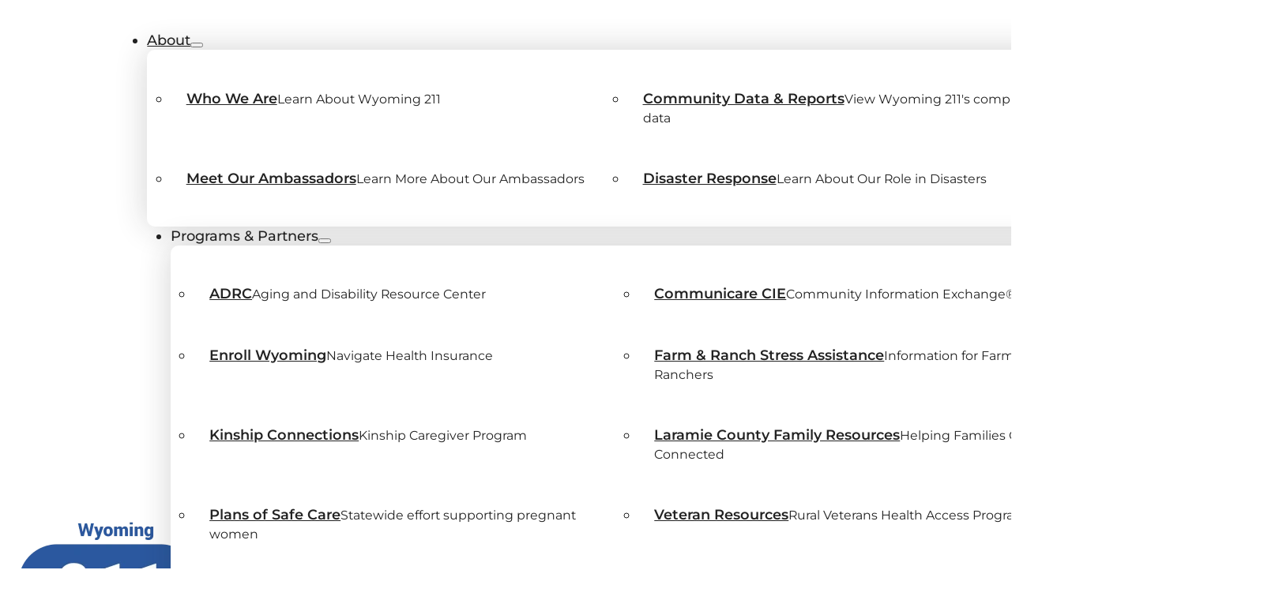

--- FILE ---
content_type: text/html; charset=UTF-8
request_url: https://wyoming211.org/category/uncategorized/forms/marketing-materials/
body_size: 29564
content:
<!DOCTYPE html>
<html lang="en-US">
<head>
<meta charset="UTF-8">
<meta name="viewport" content="width=device-width, initial-scale=1">
<title>News &#8211; Wyoming 211</title><link rel="preload" href="https://wyoming211.org/wp-content/uploads/Blue-tagline-WY-211-Logo.webp" as="image" fetchpriority="high"><link rel="preload" href="https://wyoming211.org/wp-content/uploads/karsten-koehn-Mb975vDopLw-unsplash-scaled-2-1440x810.webp" as="image" imagesrcset="https://wyoming211.org/wp-content/uploads/karsten-koehn-Mb975vDopLw-unsplash-scaled-2-1440x810.webp 1440w, https://wyoming211.org/wp-content/uploads/karsten-koehn-Mb975vDopLw-unsplash-scaled-2-960x540.webp 960w, https://wyoming211.org/wp-content/uploads/karsten-koehn-Mb975vDopLw-unsplash-scaled-2-1920x1080.webp 1920w, https://wyoming211.org/wp-content/uploads/karsten-koehn-Mb975vDopLw-unsplash-scaled-2-768x432.webp 768w, https://wyoming211.org/wp-content/uploads/karsten-koehn-Mb975vDopLw-unsplash-scaled-2-1536x864.webp 1536w, https://wyoming211.org/wp-content/uploads/karsten-koehn-Mb975vDopLw-unsplash-scaled-2-2048x1152.webp 2048w, https://wyoming211.org/wp-content/uploads/karsten-koehn-Mb975vDopLw-unsplash-scaled-2-480x270.webp 480w, https://wyoming211.org/wp-content/uploads/karsten-koehn-Mb975vDopLw-unsplash-scaled-2-640x360.webp 640w, https://wyoming211.org/wp-content/uploads/karsten-koehn-Mb975vDopLw-unsplash-scaled-2-720x405.webp 720w, https://wyoming211.org/wp-content/uploads/karsten-koehn-Mb975vDopLw-unsplash-scaled-2-1168x657.webp 1168w" imagesizes="(max-width: 1440px) 100vw, 1440px" fetchpriority="high">
<meta name='robots' content='max-image-preview:large' />
<link rel='preconnect' href='https://cdn.userway.org' >
<link rel='preconnect' href='https://wyoming211.org/wp-content/uploads/Wyoming211-hero-img.webp' >
<style id='wp-img-auto-sizes-contain-inline-css'>
img:is([sizes=auto i],[sizes^="auto," i]){contain-intrinsic-size:3000px 1500px}
/*# sourceURL=wp-img-auto-sizes-contain-inline-css */
</style>
<style id='classic-theme-styles-inline-css'>
/*! This file is auto-generated */
.wp-block-button__link{color:#fff;background-color:#32373c;border-radius:9999px;box-shadow:none;text-decoration:none;padding:calc(.667em + 2px) calc(1.333em + 2px);font-size:1.125em}.wp-block-file__button{background:#32373c;color:#fff;text-decoration:none}
/*# sourceURL=/wp-includes/css/classic-themes.min.css */
</style>
<link rel="stylesheet" id="automaticcss-core-css" href="https://wyoming211.org/wp-content/cache/perfmatters/wyoming211.org/minify/176b70678332.automatic.min.css?ver=1765561475" media="all">
<style id='wpgb-head-inline-css'>
.wp-grid-builder:not(.wpgb-template),.wpgb-facet{opacity:0.01}.wpgb-facet fieldset{margin:0;padding:0;border:none;outline:none;box-shadow:none}.wpgb-facet fieldset:last-child{margin-bottom:40px;}.wpgb-facet fieldset legend.wpgb-sr-only{height:1px;width:1px}
/*# sourceURL=wpgb-head-inline-css */
</style>
<link rel='stylesheet' id='bricks-frontend-css' href='https://wyoming211.org/wp-content/themes/bricks/assets/css/frontend-layer.min.css?ver=1762803970' media='all' />
<style id='bricks-frontend-inline-css'>
@font-face{font-family:"Montserrat";font-weight:400;font-display:swap;src:url(https://wyoming211.org/wp-content/uploads/Montserrat-Regular.ttf) format("truetype");}@font-face{font-family:"Montserrat";font-weight:500;font-display:swap;src:url(https://wyoming211.org/wp-content/uploads/Montserrat-Medium.ttf) format("truetype");}@font-face{font-family:"Montserrat";font-weight:600;font-display:swap;src:url(https://wyoming211.org/wp-content/uploads/Montserrat-SemiBold.ttf) format("truetype");}@font-face{font-family:"Montserrat";font-weight:700;font-display:swap;src:url(https://wyoming211.org/wp-content/uploads/Montserrat-Bold.ttf) format("truetype");}@font-face{font-family:"Montserrat";font-weight:900;font-display:swap;src:url(https://wyoming211.org/wp-content/uploads/Montserrat-Black.ttf) format("truetype");}

/*# sourceURL=bricks-frontend-inline-css */
</style>
<link rel="stylesheet" id="bricks-child-css" href="https://wyoming211.org/wp-content/cache/perfmatters/wyoming211.org/minify/848af497dc6b.style.min.css?ver=1756840492" media="all">
<link rel='stylesheet' id='bricks-font-awesome-6-css' href='https://wyoming211.org/wp-content/themes/bricks/assets/css/libs/font-awesome-6-layer.min.css?ver=1762803970' media='all' />
<link rel='stylesheet' id='bricks-ionicons-css' href='https://wyoming211.org/wp-content/themes/bricks/assets/css/libs/ionicons-layer.min.css?ver=1762803970' media='all' />
<link rel='stylesheet' id='automaticcss-bricks-css' href='https://wyoming211.org/wp-content/uploads/automatic-css/automatic-bricks.css?ver=1765561476' media='all' />
<link rel="stylesheet" id="color-scheme-switcher-frontend-css" href="https://wyoming211.org/wp-content/cache/perfmatters/wyoming211.org/minify/520845523355.frontend.min.css?ver=1762501562" media="all">
<link rel="stylesheet" id="automaticcss-frames-css" href="https://wyoming211.org/wp-content/cache/perfmatters/wyoming211.org/minify/e180f05c267e.automatic-frames.min.css?ver=1765561477" media="all">
<style id='bricks-frontend-inline-inline-css'>
:root {} body {font-family: "Montserrat"} h1, h2, h3, h4, h5, h6 {font-family: "Montserrat"} .brxe-container {width: 1366px} .woocommerce main.site-main {width: 1366px} #brx-content.wordpress {width: 1366px}.fr-header-bravo {padding-top: var(--space-xs); padding-right: var(--space-xs); padding-bottom: var(--space-xs); padding-left: var(--space-xs); border-bottom: 2.5px solid var(--secondary-light)}.fr-header-bravo__inner {display: flex; flex-direction: row; justify-content: space-between; align-items: center; row-gap: var(--content-gap); column-gap: var(--content-gap)}@media (max-width: 767px) {.fr-header-bravo__inner {flex-wrap: nowrap}}.fr-header-bravo__logo {width: 7em}.main-nav {margin-right: auto; margin-left: auto; width: 100%}.main-nav .brx-nav-nested-items > li > a {font-weight: 500; color: var(--base)}.main-nav .brx-nav-nested-items > li > .brxe-text-link:not(a) {font-weight: 500; color: var(--base)}.main-nav .brx-nav-nested-items > li > .brxe-icon {font-weight: 500; color: var(--base)}.main-nav .brx-nav-nested-items > li:has( > .brxe-svg) {font-weight: 500; color: var(--base)}.main-nav .brx-nav-nested-items > li > .brx-submenu-toggle > * {font-weight: 500; color: var(--base)}.main-nav .brx-nav-nested-items > li:hover > a {color: var(--primary); font-weight: 500}.main-nav .brx-nav-nested-items > li:hover > .brxe-text-link:not(a) {color: var(--primary); font-weight: 500}.main-nav .brx-nav-nested-items > li:hover > .brxe-icon {color: var(--primary); font-weight: 500}.main-nav .brx-nav-nested-items > li:hover:has( > .brxe-svg) {color: var(--primary); font-weight: 500}.main-nav .brx-nav-nested-items > li:hover > .brx-submenu-toggle > * {color: var(--primary); font-weight: 500}.main-nav .brx-nav-nested-items > li > [aria-current="page"] {color: var(--primary)}.main-nav .brx-nav-nested-items > li > .brx-submenu-toggle.aria-current > * {color: var(--primary)}.main-nav .brx-nav-nested-items {gap: 0px}.main-nav { --dropdown-inline-offset: calc(var(--space-m) + var(--space-m)); --dropdown-block-offset: calc(var(--space-l) - 3.25px);} .main-nav > ul > li{position: relative; margin-inline-start: var(--space-m);} .main-nav > ul > li:first-child {margin-inline-start: auto;} .main-nav > ul > li:not(:nth-last-child(-n + 1))::after { position: absolute;content: ''; width: 0%; height: 3px; background-color: var(--secondary); inset-inline-start: 0; inset-block-end: calc(var(--dropdown-block-offset) * -1); border-radius: var(--space-m); transition: width .3s ease-in-out;} .main-nav > ul > li:hover::after { width: 100%; animation: pulse 1s; box-shadow: 0 0 0 .5em transparent;}.main-nav { --link-color: var(--action); --link-color-hover: var(--action-hover); --link-color-active: var(--action);--button-color: var(--action); --button-color-hover: var(--base-light); --button-text: var(--white); --button-text-hover: var(--base); --link-gap: var(--content-gap);} .main-nav > ul > li:nth-last-child(-n + 1) a:hover {background-color: var(--button-color-hover); border-color: var(--button-color-hover);color: var(--button-text-hover)!important; animation: pulse 1s; box-shadow: 0 0 0 1em transparent; font-weight: 600;} .main-nav > ul > li:nth-last-child(-n + 1) { margin-left: auto;background-color: var(--button-color); border-color: var(--button-color); border-radius: var(--btn-radius); line-height: var(--btn-line-height); letter-spacing: var(--btn-letter-spacing); text-transform: var(--btn-text-transform); text-decoration: var(--btn-text-decoration);font-style: var(--btn-text-style); justify-content: center; text-align: center;} .main-nav > ul > li:nth-last-child(-n + 1) a {color: var(--button-text)!important; border-radius: var(--btn-radius); font-weight: 600; padding: var(--btn-padding-block) var(--btn-padding-inline);}@media (max-width: 991px) {.main-nav {justify-content: flex-end}}@media (max-width: 991px) {.nav-items {display: none}}.main-menu__dropdown-list {display: grid; align-items: initial; min-width: 55ch; grid-template-columns: var(--grid-2); grid-gap: var(--space-xs); grid-template-rows: var(--grid-1); padding-top: var(--space-m); padding-right: var(--space-m); padding-bottom: var(--space-m); padding-left: var(--space-m); background-color: var(--white); box-shadow: 0 0 40px 0 var(--base-trans-20); border-radius: var(--radius-m)}.main-menu__dropdown-list { translate: calc(var(--dropdown-inline-offset) * -1) var(--dropdown-block-offset);}.main-menu__dropdown-item {position: relative; padding-top: var(--space-s); padding-right: var(--space-s); padding-bottom: var(--space-s); padding-left: var(--space-s); row-gap: .3em; border-radius: var(--radius-m)}.main-menu__dropdown-item:hover,.main-menu__dropdown-item:focus-within{background-color: var(--base-light-trans-40);} .main-menu__dropdown-item:focus-within :focus {outline: none; box-shadow: none; color:var(--primary); } .main-menu__dropdown-item a {color:var(--base);} .main-menu__dropdown-item:hover a {color:var(--primary);} .main-menu__dropdown-item:active a {color:var(--primary);} .main-menu__dropdown-item [aria-current]:not([aria-current="false"]) { color:var(--primary);}.main-menu__dropdown-item-label {line-height: 1; font-weight: 600}.main-menu__dropdown-item-label::before {content: ''; inset: 0; position: absolute; z-index: 1;}.main-menu__dropdown-item-description {line-height: 1.3; font-size: var(--text-s)}.main-hero {padding-top: var(--section-space-l); padding-bottom: var(--section-space-l); position: relative}.main-hero__image {width: 100%; height: 100%; position: absolute; top: 0px; right: 0px; bottom: 0px; left: 0px; z-index: -1}.main-hero__image:not(.tag), .main-hero__image img {object-fit: cover}.main-hero__overlay {position: absolute; top: 0px; right: 0px; bottom: 0px; left: 0px; z-index: -1; background-color: var(--base-trans-20)}.main-hero__inner-wrapper {position: relative}.main-hero-card {row-gap: var(--content-gap); padding-top: var(--space-l); padding-right: var(--space-l); padding-bottom: var(--space-l); padding-left: var(--space-l); width: var(--width-m); overflow: hidden; border-radius: var(--radius-m); background-color: rgba(255, 255, 255, 0.8)}.main-hero-card__heading {text-transform: capitalize}.fr-article-section-golf {row-gap: var(--fr-container-gap); display: grid; align-items: initial; grid-template-columns: var(--grid-3-1); grid-template-rows: var(--grid-1); grid-gap: var(--space-m); align-items: center; align-content: stretch}@media (max-width: 991px) {.fr-article-section-golf {grid-template-columns: var(--grid-1)}}.fr-article-grid-golf {display: flex; position: static; grid-template-columns: var(--grid-2); grid-gap: var(--grid-gap); row-gap: var(--space-m)}@media (max-width: 767px) {.fr-article-grid-golf {grid-template-columns: var(--grid-1)}}.fr-article-card-golf {flex-direction: row; align-items: center; column-gap: var(--fr-card-gap); row-gap: var(--fr-card-gap); position: relative; transition: all 0.3s ease-in-out}.fr-article-card-golf:hover {transform: translateY(-.75em)}@media (max-width: 991px) {.fr-article-card-golf {flex-direction: column}}@media (max-width: 767px) {.fr-article-card-golf {flex-direction: column; row-gap: var(--fr-card-gap)}}@media (max-width: 479px) {.fr-article-card-golf {flex-direction: column}}.fr-article-card-golf__media-wrapper {order: -1; border: 4px solid var(--secondary); border-radius: var(--radius-m); overflow: hidden; position: static; width: 15em; height: auto}@media (max-width: 991px) {.fr-article-card-golf__media-wrapper {flex: auto;}}.fr-article-card-golf__media:not(.tag), .fr-article-card-golf__media img {object-fit: cover}.fr-article-card-golf__media {width: 100%; flex-grow: 1; height: 100%}.fr-article-card-golf__media {aspect-ratio: 1/1;}@media (max-width: 1279px) {.fr-article-card-golf__media {width: 100%; height: 100%}.fr-article-card-golf__media{aspect-ratio: 1/1;}}.fr-article-card-golf__body {row-gap: 1em; flex-wrap: wrap}.fr-article-card-golf__body {flex: 2;}@media (max-width: 991px) {.fr-article-card-golf__body {flex: auto;}}.fr-article-card-golf__heading {font-size: var(--h3); width: 12ch; display: flex; flex-direction: row}@media (max-width: 991px) {.fr-article-card-golf__heading {text-align: center; width: 20ch}}.fr-article-card-golf__newsletter {width: 12ch}@media (max-width: 991px) {.fr-article-card-golf__newsletter {text-align: center; width: 20ch}}.fr-article-card-golf__label {font-size: var(--text-s); line-height: 1; order: -1; z-index: 1}.fr-article-card-golf__meta-wrapper {flex-direction: row; display: flex; font-size: var(--text-s); row-gap: 1em; position: relative}.fr-article-card-golf__date {line-height: 1}@media (max-width: 991px) {.fr-article-card-golf__date {text-align: center}}@media (max-width: 991px) {.fr-article-card-golf__read-more {text-align: center}}.pagination-wrapper {display: flex; width: 100%; align-items: center; align-self: center !important; justify-content: center}@media (max-width: 479px) {.pagination-wrapper {margin-right: 0; margin-left: 0}}.pagination .bricks-pagination ul {justify-content: center; gap: calc(var(--content-gap) / 2)}.pagination .bricks-pagination ul .page-numbers {width: auto; border-radius: var(--border-radius); line-height: 1; color: var(--base); font-weight: 600; background: var(--base-light)}.pagination {width: auto; transition: all .3s ease}.pagination .bricks-pagination ul .page-numbers.current {background: var(--action); color: var(--white)}.pagination .bricks-pagination ul .page-numbers:hover {background: var(--action); color: var(--action-ultra-light)}.pagination {--box-size: 3ch;  --border-radius: var(--fr-card-radius);} .pagination a {text-decoration: none;} .pagination li {width: var(--box-size); height: var(--box-size);}.cta-footer {background-position: 50% center; background-repeat: no-repeat; background-size: cover; background-image: url(https://wyoming211.org/wp-content/uploads/pexels-piccinng-5339027-scaled-1-1920x2400.webp)}.cta-container {flex-direction: row; align-items: center}@media (max-width: 991px) {.cta-container {flex-direction: row}}@media (max-width: 767px) {.cta-container {flex-direction: column; row-gap: var(--content-gap)}}.cta__icon-wrapper {flex-basis: 25%; align-items: center}.cta__icon {width: 7em}.cta__content-wrapper {flex-basis: 75%; row-gap: var(--content-gap)}@media (max-width: 767px) {.cta__content-wrapper {align-items: center}}@media (max-width: 767px) {.cta__heading {text-align: center}}u {text-decoration: underline; text-decoration-color: var(--secondary); text-underline-offset: .25em; text-decoration-thickness: 2px;}.fr-footer-juliet {background-color: var(--primary); row-gap: var(--container-gap)}.fr-footer-juliet__inner > *:not(.fr-footer-juliet__social-block),.fr-footer-juliet__social-link {padding: var(--space-l) var(--space-l); background: var(--neutral-dark-trans-20); border-radius: var(--fr-card-radius); color: var(--white-trans-80); gap: var(--content-gap);} .fr-footer-juliet__form-block,.fr-footer-juliet__social-block {grid-row: span 1;} .fr-footer-juliet__cta-block,.fr-footer-juliet__nav-block{grid-row: span 2;} .fr-footer-juliet :focus-visible {--focus-color: var(--white);}.fr-footer-juliet__inner {column-gap: calc(var(--content-gap) / 2); row-gap: calc(var(--content-gap) / 2); display: grid; align-items: initial; grid-template-columns: var(--grid-3-1); grid-template-rows: var(--grid-1)}.fr-footer-juliet__form-block {border-radius: var(--radius-m); justify-content: center}.footer-inner-wrapper__logo {width: 7em}.footer-inner-wrapper__logo:not(.tag), .footer-inner-wrapper__logo img {object-fit: cover}.fr-footer-juliet__heading {color: var(--white)}.footer-inner-wrapper__lede {color: var(--white-trans-90)}.wy211__btn:hover i,.wy211__btn:hover svg { -webkit-animation: iconMove ease-out .35s; animation: iconMove ease-out .35s;}@-webkit-keyframes iconMove { 0% { -webkit-transform: translateX(0); transform:translateX(0) } 30% { opacity:0 } 31% { -webkit-transform: translateX(1.25rem); transform:translateX(1.25rem) } 32% { -webkit-transform: translateX(-1.25rem); transform:translateX(-1.25rem) } 84% { opacity:1 } 100% { -webkit-transform: translateX(0); transform:translateX(0) }}@keyframes iconMove { 0% { -webkit-transform: translateX(0); transform:translateX(0) } 30% { opacity:0 } 31% { -webkit-transform: translateX(1.25rem); transform:translateX(1.25rem) } 32% { -webkit-transform: translateX(-1.25rem); transform:translateX(-1.25rem) } 84% { opacity:1 } 100% { -webkit-transform: translateX(0); transform:translateX(0) }}.fr-footer-juliet__cta-block {justify-content: center}.fr-footer-juliet__app-badge {width: 19rem}.fr-footer-juliet__nav {display: grid; align-items: initial; grid-template-columns: repeat(auto-fit, minmax(175px, 1fr)); grid-gap: var(--content-gap); margin-top: var(--space-m)}.footer-nav-wrapper__column {row-gap: var(--grid-gap); justify-content: flex-start}.footer-nav-wrapper__heading {color: var(--white); font-size: var(--h4)}.footer-nav-wrapper_list {flex-direction: column; row-gap: var(--space-s)}.footer-nav-wrapper__link {color: var(--white); font-weight: 500; text-transform: capitalize; transition: transition: all .3s ease}.footer-nav-wrapper__link:hover {color: var(--white); border-bottom: 2px solid var(--secondary)}.fr-footer-juliet__social-block {padding-left: 0; display: grid; align-items: initial; grid-template-columns: var(--grid-3); grid-gap: calc(var(--content-gap) / 2); align-items: stretch}.fr-footer-juliet__social-block {list-style-type: none;}.fr-footer-juliet__social-list-item {background-color: var(--action); border-radius: var(--radius-m)}.fr-footer-juliet__social-link {text-decoration: none; justify-content: center; align-items: center; padding-top: var(--space-m); padding-right: var(--space-m); padding-bottom: var(--space-m); padding-left: var(--space-m); aspect-ratio: 1/1}.fr-footer-juliet__social-link {border-size: 4px; border-style: solid; border-color: transparent;} .fr-footer-juliet__social-link:hover {border-color: var(--neutral-light-trans-40); border-radius: var(--radius-m);}@media (max-width: 767px) {.fr-footer-juliet__social-link {padding-top: 1em; padding-right: 1em; padding-bottom: 1em; padding-left: 1em}}@media (max-width: 479px) {.fr-footer-juliet__social-link {aspect-ratio: auto; padding-top: .5em; padding-right: .5em; padding-bottom: .5em; padding-left: .5em}}.fr-footer-juliet__social-icon {--icon-color: var(--white); --icon-size: 64px;}@media (max-width: 767px) {.fr-footer-juliet__social-icon {--icon-size: 36px;}}@media (max-width: 479px) {.fr-footer-juliet__social-icon {--icon-size: 24px;}}.fr-legal-meta-alpha {display: flex; flex-direction: row; flex-wrap: wrap; column-gap: var(--content-gap); row-gap: calc(var(--content-gap) / 2); font-size: var(--text-s)}.fr-legal-meta-alpha--light .fr-legal-meta-alpha__nav a {color: var(--white-trans-60);} .fr-legal-meta-alpha--light .fr-legal-meta-alpha__nav a:hover {color: var(--white);}.fr-legal-meta-alpha--light {color: var(--white-trans-60)}.fr-legal-meta-alpha__copyright {display: flex}.fr-legal-meta-alpha__nonprofit-statement {align-items: center}.fr-legal-meta-alpha__statement {width: var(--width-l)}.fr-legal-meta-alpha__nav {display: flex; flex-direction: row; width: auto}.fr-legal-meta-alpha__list {padding-left: 0; display: flex; justify-content: center; flex-wrap: nowrap; column-gap: 1em; row-gap: 1em}.fr-legal-meta-alpha__list-item {width: auto}:root {--bricks-color-acss_import_transparent: transparent;}#brxe-oxlnoa {display: none}#brxe-tznmur {translate: calc(var(--dropdown-inline-offset) * -7) var(--dropdown-block-offset);}@media (max-width: 991px) {#brxe-shdhpy {color: var(--primary); fill: var(--primary); font-size: var(--text-xxl)}}@media (max-width: 991px) {#brxe-cvnfee {align-items: center}}@layer bricks {@media (max-width: 767px) {#brxe-xedcrv .brx-toggle-div { display: inline-flex; }#brxe-xedcrv .brxe-toggle { display: inline-flex; }[data-script-id="xedcrv"] .brx-nav-nested-items {opacity: 0;visibility: hidden;gap: 0;position: fixed;z-index: 1001;top: 0;right: 0;bottom: 0;left: 0;display: flex;align-items: center;justify-content: center;flex-direction: column;background-color: #fff;overflow-y: scroll;flex-wrap: nowrap;}#brxe-xedcrv.brx-open .brx-nav-nested-items {opacity: 1;visibility: visible;}}}@layer bricks {@media (max-width: 991px) {#brxe-hseyhk .bricks-nav-menu-wrapper { display: none; }#brxe-hseyhk .bricks-mobile-menu-toggle { display: block; }}}#brxe-hseyhk {display: none}@media (max-width: 991px) {#brxe-hseyhk {display: flex; align-self: center; align-items: stretch}#brxe-hseyhk .bricks-mobile-menu-wrapper {width: 75%; text-align: left; justify-content: center; align-items: flex-start; height: auto}#brxe-hseyhk .bricks-mobile-menu-wrapper .brx-submenu-toggle {justify-content: flex-start}#brxe-hseyhk .bricks-mobile-menu-wrapper a {width: auto}#brxe-hseyhk .bricks-mobile-menu-wrapper:before {background-color: var(--white)}#brxe-hseyhk .bricks-mobile-menu > li > a {color: var(--base)}#brxe-hseyhk .bricks-mobile-menu > li > .brx-submenu-toggle > * {color: var(--base)}#brxe-hseyhk .bricks-mobile-menu .sub-menu > li > a {color: var(--base)}#brxe-hseyhk .bricks-mobile-menu .sub-menu > li > .brx-submenu-toggle > * {color: var(--base)}#brxe-hseyhk .bricks-mobile-menu-toggle {color: var(--primary)}#brxe-hseyhk .bricks-mobile-menu .menu-item-has-children .brx-submenu-toggle button {margin-left: -50px}#brxe-hseyhk .bricks-mobile-menu [aria-current="page"] {color: var(--primary); text-decoration: none}#brxe-hseyhk .bricks-mobile-menu [aria-current="page"] + button {color: var(--primary); text-decoration: none}#brxe-hseyhk .bricks-mobile-menu > .current-menu-item > a {color: var(--primary); text-decoration: none}#brxe-hseyhk .bricks-mobile-menu > .current-menu-parent > a {color: var(--primary); text-decoration: none}#brxe-hseyhk .bricks-mobile-menu > .current-menu-item > .brx-submenu-toggle > * {color: var(--primary); text-decoration: none}#brxe-hseyhk .bricks-mobile-menu > .current-menu-parent > .brx-submenu-toggle > * {color: var(--primary); text-decoration: none}#brxe-hseyhk .bricks-mobile-menu .sub-menu > .current-menu-item > a {color: var(--primary)}#brxe-hseyhk .bricks-mobile-menu .sub-menu > .current-menu-item > .brx-submenu-toggle > * {color: var(--primary)}}@media (max-width: 767px) {#brxe-hseyhk .bricks-mobile-menu-wrapper {width: 85%}}.brxe-cgqrkn .brxe-ywwpfo.brxe-heading {font-size: var(--h3); display: flex}.brxe-cgqrkn .brxe-zrbgsi.brxe-div {flex-direction: column}.brxe-cgqrkn .brxe-yzwvdl.brxe-block {flex-direction: column}@media (max-width: 991px) {.brxe-cgqrkn .brxe-yzwvdl.brxe-block {align-items: center}}#brxe-pgpbaj {display: grid; align-items: initial; grid-template-columns: var(--grid-2); grid-gap: var(--container-gap)}@media (max-width: 991px) {#brxe-pgpbaj {grid-template-columns: var(--grid-2)}}@media (max-width: 479px) {#brxe-pgpbaj {grid-template-columns: var(--grid-1)}}#brxe-boyepa {padding-top: var(--fr-card-padding); padding-bottom: var(--fr-card-padding)}#brxe-mqjjdc .bricks-widget-title {font-size: var(--h2); line-height: 2}#brxe-mqjjdc h1 {font-size: var(--h2); line-height: 2}#brxe-mqjjdc h2 {font-size: var(--h2); line-height: 2}#brxe-mqjjdc h3 {font-size: var(--h2); line-height: 2}#brxe-mqjjdc h4 {font-size: var(--h2); line-height: 2}#brxe-mqjjdc h5 {font-size: var(--h2); line-height: 2}#brxe-mqjjdc h6 {font-size: var(--h2); line-height: 2}#brxe-mqjjdc {font-size: var(--text-m) !important}#brxe-mqjjdc .bricks-widget-wrapper {margin-bottom: 0}@media (max-width: 991px) {#brxe-twkzyk {display: none}}#brxe-phljbh:not(.tag), #brxe-phljbh img {object-fit: cover}#brxe-hvuyho {padding-top: var(--space-l); padding-right: var(--space-l); padding-bottom: var(--space-l); padding-left: var(--space-l); background-color: rgba(240, 240, 240, 0.9); border: 4px solid var(--secondary); border-radius: var(--radius-m); box-shadow: 2px 2px 27px 0 rgba(255, 179, 81, 0.3)}#brxe-tmctjf {height: var(--space-xl)}#brxe-qtdqny {align-items: center}#brxe-rbfslr {height: var(--space-xl)}#brxe-wvqsix {align-items: center}#brxe-sedidk {row-gap: var(--space-xs)}#brxe-e9a934 {border-radius: var(--radius-m); flex-wrap: wrap}#brxe-b1eeb2 {border-radius: var(--radius-m)}#brxe-814ff1 {height: var(--icon-size); width: var(--icon-size); fill: var(--icon-color)}#brxe-0375ac {height: var(--icon-size); width: var(--icon-size); fill: var(--icon-color)}#brxe-5cc777 {height: var(--icon-size); width: var(--icon-size); fill: var(--icon-color)}@media (max-width: 991px) {#brxe-611c0f {grid-template-columns: var(--grid-1)}}#brxe-533f52 {justify-content: center; text-align: center}@media (max-width: 767px) {#brxe-533f52 {text-align: left; justify-content: flex-start}}
/*# sourceURL=bricks-frontend-inline-inline-css */
</style>
<script id="color-scheme-switcher-frontend-js-extra" type="pmdelayedscript" data-cfasync="false" data-no-optimize="1" data-no-defer="1" data-no-minify="1">
var acss = {"color_mode":"light","enable_client_color_preference":"false"};
//# sourceURL=color-scheme-switcher-frontend-js-extra
</script>
<script src="https://wyoming211.org/wp-content/plugins/automaticcss-plugin/classes/Features/Color_Scheme_Switcher/js/frontend.min.js?ver=1762501562" id="color-scheme-switcher-frontend-js" type="pmdelayedscript" data-cfasync="false" data-no-optimize="1" data-no-defer="1" data-no-minify="1"></script>
<script async src="https://wyoming211.org/wp-content/uploads/perfmatters/gtagv4.js?id=G-ZLKTXWS5BV" type="pmdelayedscript" data-cfasync="false" data-no-optimize="1" data-no-defer="1" data-no-minify="1"></script><script type="pmdelayedscript" data-cfasync="false" data-no-optimize="1" data-no-defer="1" data-no-minify="1">window.dataLayer = window.dataLayer || [];function gtag(){dataLayer.push(arguments);}gtag("js", new Date());gtag("config", "G-ZLKTXWS5BV");</script><noscript><style>.wp-grid-builder .wpgb-card.wpgb-card-hidden .wpgb-card-wrapper{opacity:1!important;visibility:visible!important;transform:none!important}.wpgb-facet {opacity:1!important;pointer-events:auto!important}.wpgb-facet *:not(.wpgb-pagination-facet){display:none}</style></noscript><!-- Google tag (gtag.js) --> <script async src="https://www.googletagmanager.com/gtag/js?id=AW-10864374350" type="pmdelayedscript" data-cfasync="false" data-no-optimize="1" data-no-defer="1" data-no-minify="1"></script> <script type="pmdelayedscript" data-cfasync="false" data-no-optimize="1" data-no-defer="1" data-no-minify="1"> window.dataLayer = window.dataLayer || []; function gtag(){dataLayer.push(arguments);} gtag('js', new Date()); gtag('config', 'AW-10864374350'); </script>

<meta name="google-site-verification" content="eGvid-F_jSKDnqMyJMmJbiUSJa5IKA_s0u8SU2h0omU" />

<!-- Google Tag Manager -->
<script type="pmdelayedscript" data-cfasync="false" data-no-optimize="1" data-no-defer="1" data-no-minify="1">(function(w,d,s,l,i){w[l]=w[l]||[];w[l].push({'gtm.start':
new Date().getTime(),event:'gtm.js'});var f=d.getElementsByTagName(s)[0],
j=d.createElement(s),dl=l!='dataLayer'?'&l='+l:'';j.async=true;j.src=
'https://www.googletagmanager.com/gtm.js?id='+i+dl;f.parentNode.insertBefore(j,f);
})(window,document,'script','dataLayer','GTM-5PTH7G6');</script>
<!-- End Google Tag Manager -->


<!-- Google Tag Manager -->
<script type="pmdelayedscript" data-cfasync="false" data-no-optimize="1" data-no-defer="1" data-no-minify="1">(function(w,d,s,l,i){w[l]=w[l]||[];w[l].push({'gtm.start':
new Date().getTime(),event:'gtm.js'});var f=d.getElementsByTagName(s)[0],
j=d.createElement(s),dl=l!='dataLayer'?'&l='+l:'';j.async=true;j.src=
'https://www.googletagmanager.com/gtm.js?id='+i+dl;f.parentNode.insertBefore(j,f);
})(window,document,'script','dataLayer','GTM-K89BG9WN');</script>
<!-- End Google Tag Manager -->
<script src="https://wyoming211.org/wp-content/plugins/perfmatters/vendor/fastclick/pmfastclick.min.js" defer></script><script defer src="[data-uri]"></script><link rel="icon" href="https://wyoming211.org/wp-content/uploads/cropped-211-favicon-480x480.webp" sizes="32x32" />
<link rel="icon" href="https://wyoming211.org/wp-content/uploads/cropped-211-favicon-480x480.webp" sizes="192x192" />
<link rel="apple-touch-icon" href="https://wyoming211.org/wp-content/uploads/cropped-211-favicon-480x480.webp" />
<meta name="msapplication-TileImage" content="https://wyoming211.org/wp-content/uploads/cropped-211-favicon-480x480.webp" />
<noscript><style>.perfmatters-lazy[data-src]{display:none !important;}</style></noscript><style>.perfmatters-lazy-youtube{position:relative;width:100%;max-width:100%;height:0;padding-bottom:56.23%;overflow:hidden}.perfmatters-lazy-youtube img{position:absolute;top:0;right:0;bottom:0;left:0;display:block;width:100%;max-width:100%;height:auto;margin:auto;border:none;cursor:pointer;transition:.5s all;-webkit-transition:.5s all;-moz-transition:.5s all}.perfmatters-lazy-youtube img:hover{-webkit-filter:brightness(75%)}.perfmatters-lazy-youtube .play{position:absolute;top:50%;left:50%;right:auto;width:68px;height:48px;margin-left:-34px;margin-top:-24px;background:url(https://wyoming211.org/wp-content/plugins/perfmatters/img/youtube.svg) no-repeat;background-position:center;background-size:cover;pointer-events:none;filter:grayscale(1)}.perfmatters-lazy-youtube:hover .play{filter:grayscale(0)}.perfmatters-lazy-youtube iframe{position:absolute;top:0;left:0;width:100%;height:100%;z-index:99}.wp-has-aspect-ratio .wp-block-embed__wrapper{position:relative;}.wp-has-aspect-ratio .perfmatters-lazy-youtube{position:absolute;top:0;right:0;bottom:0;left:0;width:100%;height:100%;padding-bottom:0}.perfmatters-lazy.pmloaded,.perfmatters-lazy.pmloaded>img,.perfmatters-lazy>img.pmloaded,.perfmatters-lazy[data-ll-status=entered]{animation:500ms pmFadeIn}@keyframes pmFadeIn{0%{opacity:0}100%{opacity:1}}body .perfmatters-lazy-css-bg:not([data-ll-status=entered]),body .perfmatters-lazy-css-bg:not([data-ll-status=entered]) *,body .perfmatters-lazy-css-bg:not([data-ll-status=entered])::before,body .perfmatters-lazy-css-bg:not([data-ll-status=entered])::after,body .perfmatters-lazy-css-bg:not([data-ll-status=entered]) *::before,body .perfmatters-lazy-css-bg:not([data-ll-status=entered]) *::after{background-image:none!important;will-change:transform;transition:opacity 0.025s ease-in,transform 0.025s ease-in!important;}</style><style id='wp-block-archives-inline-css'>
.wp-block-archives{box-sizing:border-box}.wp-block-archives-dropdown label{display:block}
/*# sourceURL=https://wyoming211.org/wp-includes/blocks/archives/style.min.css */
</style>
<style id='wp-block-categories-inline-css'>
.wp-block-categories{box-sizing:border-box}.wp-block-categories.alignleft{margin-right:2em}.wp-block-categories.alignright{margin-left:2em}.wp-block-categories.wp-block-categories-dropdown.aligncenter{text-align:center}.wp-block-categories .wp-block-categories__label{display:block;width:100%}
/*# sourceURL=https://wyoming211.org/wp-includes/blocks/categories/style.min.css */
</style>
<style id='wp-block-heading-inline-css'>
h1:where(.wp-block-heading).has-background,h2:where(.wp-block-heading).has-background,h3:where(.wp-block-heading).has-background,h4:where(.wp-block-heading).has-background,h5:where(.wp-block-heading).has-background,h6:where(.wp-block-heading).has-background{padding:1.25em 2.375em}h1.has-text-align-left[style*=writing-mode]:where([style*=vertical-lr]),h1.has-text-align-right[style*=writing-mode]:where([style*=vertical-rl]),h2.has-text-align-left[style*=writing-mode]:where([style*=vertical-lr]),h2.has-text-align-right[style*=writing-mode]:where([style*=vertical-rl]),h3.has-text-align-left[style*=writing-mode]:where([style*=vertical-lr]),h3.has-text-align-right[style*=writing-mode]:where([style*=vertical-rl]),h4.has-text-align-left[style*=writing-mode]:where([style*=vertical-lr]),h4.has-text-align-right[style*=writing-mode]:where([style*=vertical-rl]),h5.has-text-align-left[style*=writing-mode]:where([style*=vertical-lr]),h5.has-text-align-right[style*=writing-mode]:where([style*=vertical-rl]),h6.has-text-align-left[style*=writing-mode]:where([style*=vertical-lr]),h6.has-text-align-right[style*=writing-mode]:where([style*=vertical-rl]){rotate:180deg}
/*# sourceURL=https://wyoming211.org/wp-includes/blocks/heading/style.min.css */
</style>
<style id='wp-block-latest-posts-inline-css'>
.wp-block-latest-posts{box-sizing:border-box}.wp-block-latest-posts.alignleft{margin-right:2em}.wp-block-latest-posts.alignright{margin-left:2em}.wp-block-latest-posts.wp-block-latest-posts__list{list-style:none}.wp-block-latest-posts.wp-block-latest-posts__list li{clear:both;overflow-wrap:break-word}.wp-block-latest-posts.is-grid{display:flex;flex-wrap:wrap}.wp-block-latest-posts.is-grid li{margin:0 1.25em 1.25em 0;width:100%}@media (min-width:600px){.wp-block-latest-posts.columns-2 li{width:calc(50% - .625em)}.wp-block-latest-posts.columns-2 li:nth-child(2n){margin-right:0}.wp-block-latest-posts.columns-3 li{width:calc(33.33333% - .83333em)}.wp-block-latest-posts.columns-3 li:nth-child(3n){margin-right:0}.wp-block-latest-posts.columns-4 li{width:calc(25% - .9375em)}.wp-block-latest-posts.columns-4 li:nth-child(4n){margin-right:0}.wp-block-latest-posts.columns-5 li{width:calc(20% - 1em)}.wp-block-latest-posts.columns-5 li:nth-child(5n){margin-right:0}.wp-block-latest-posts.columns-6 li{width:calc(16.66667% - 1.04167em)}.wp-block-latest-posts.columns-6 li:nth-child(6n){margin-right:0}}:root :where(.wp-block-latest-posts.is-grid){padding:0}:root :where(.wp-block-latest-posts.wp-block-latest-posts__list){padding-left:0}.wp-block-latest-posts__post-author,.wp-block-latest-posts__post-date{display:block;font-size:.8125em}.wp-block-latest-posts__post-excerpt,.wp-block-latest-posts__post-full-content{margin-bottom:1em;margin-top:.5em}.wp-block-latest-posts__featured-image a{display:inline-block}.wp-block-latest-posts__featured-image img{height:auto;max-width:100%;width:auto}.wp-block-latest-posts__featured-image.alignleft{float:left;margin-right:1em}.wp-block-latest-posts__featured-image.alignright{float:right;margin-left:1em}.wp-block-latest-posts__featured-image.aligncenter{margin-bottom:1em;text-align:center}
/*# sourceURL=https://wyoming211.org/wp-includes/blocks/latest-posts/style.min.css */
</style>
<style id='wp-block-group-inline-css'>
.wp-block-group{box-sizing:border-box}:where(.wp-block-group.wp-block-group-is-layout-constrained){position:relative}
/*# sourceURL=https://wyoming211.org/wp-includes/blocks/group/style.min.css */
</style>
<style id='wp-block-library-inline-css'>
:root{--wp-block-synced-color:#7a00df;--wp-block-synced-color--rgb:122,0,223;--wp-bound-block-color:var(--wp-block-synced-color);--wp-editor-canvas-background:#ddd;--wp-admin-theme-color:#007cba;--wp-admin-theme-color--rgb:0,124,186;--wp-admin-theme-color-darker-10:#006ba1;--wp-admin-theme-color-darker-10--rgb:0,107,160.5;--wp-admin-theme-color-darker-20:#005a87;--wp-admin-theme-color-darker-20--rgb:0,90,135;--wp-admin-border-width-focus:2px}@media (min-resolution:192dpi){:root{--wp-admin-border-width-focus:1.5px}}.wp-element-button{cursor:pointer}:root .has-very-light-gray-background-color{background-color:#eee}:root .has-very-dark-gray-background-color{background-color:#313131}:root .has-very-light-gray-color{color:#eee}:root .has-very-dark-gray-color{color:#313131}:root .has-vivid-green-cyan-to-vivid-cyan-blue-gradient-background{background:linear-gradient(135deg,#00d084,#0693e3)}:root .has-purple-crush-gradient-background{background:linear-gradient(135deg,#34e2e4,#4721fb 50%,#ab1dfe)}:root .has-hazy-dawn-gradient-background{background:linear-gradient(135deg,#faaca8,#dad0ec)}:root .has-subdued-olive-gradient-background{background:linear-gradient(135deg,#fafae1,#67a671)}:root .has-atomic-cream-gradient-background{background:linear-gradient(135deg,#fdd79a,#004a59)}:root .has-nightshade-gradient-background{background:linear-gradient(135deg,#330968,#31cdcf)}:root .has-midnight-gradient-background{background:linear-gradient(135deg,#020381,#2874fc)}:root{--wp--preset--font-size--normal:16px;--wp--preset--font-size--huge:42px}.has-regular-font-size{font-size:1em}.has-larger-font-size{font-size:2.625em}.has-normal-font-size{font-size:var(--wp--preset--font-size--normal)}.has-huge-font-size{font-size:var(--wp--preset--font-size--huge)}.has-text-align-center{text-align:center}.has-text-align-left{text-align:left}.has-text-align-right{text-align:right}.has-fit-text{white-space:nowrap!important}#end-resizable-editor-section{display:none}.aligncenter{clear:both}.items-justified-left{justify-content:flex-start}.items-justified-center{justify-content:center}.items-justified-right{justify-content:flex-end}.items-justified-space-between{justify-content:space-between}.screen-reader-text{border:0;clip-path:inset(50%);height:1px;margin:-1px;overflow:hidden;padding:0;position:absolute;width:1px;word-wrap:normal!important}.screen-reader-text:focus{background-color:#ddd;clip-path:none;color:#444;display:block;font-size:1em;height:auto;left:5px;line-height:normal;padding:15px 23px 14px;text-decoration:none;top:5px;width:auto;z-index:100000}html :where(.has-border-color){border-style:solid}html :where([style*=border-top-color]){border-top-style:solid}html :where([style*=border-right-color]){border-right-style:solid}html :where([style*=border-bottom-color]){border-bottom-style:solid}html :where([style*=border-left-color]){border-left-style:solid}html :where([style*=border-width]){border-style:solid}html :where([style*=border-top-width]){border-top-style:solid}html :where([style*=border-right-width]){border-right-style:solid}html :where([style*=border-bottom-width]){border-bottom-style:solid}html :where([style*=border-left-width]){border-left-style:solid}html :where(img[class*=wp-image-]){height:auto;max-width:100%}:where(figure){margin:0 0 1em}html :where(.is-position-sticky){--wp-admin--admin-bar--position-offset:var(--wp-admin--admin-bar--height,0px)}@media screen and (max-width:600px){html :where(.is-position-sticky){--wp-admin--admin-bar--position-offset:0px}}
:where(figure) { margin: 0; }
/*wp_block_styles_on_demand_placeholder:694b1b46e6705*/
/*# sourceURL=wp-block-library-inline-css */
</style>
</head>

<body class="archive category category-news category-9 wp-theme-bricks wp-child-theme-bricks-child brx-body bricks-is-frontend wp-embed-responsive"><!-- Google Tag Manager (noscript) -->
<noscript><iframe src="https://www.googletagmanager.com/ns.html?id=GTM-5PTH7G6"
height="0" width="0" style="display:none;visibility:hidden"></iframe></noscript>
<!-- End Google Tag Manager (noscript) -->

<!-- DevisedLabs Very Large Image LCP Hack --><img alt="LCP Hack" width="99999" height="99999" style="pointer-events: none; position: absolute; top: 0; left: 0; width: 99vw; height: 99vh; max-width: 99vw; max-height: 99vh;"  src="[data-uri]">


<!-- Google Tag Manager (noscript) -->
<noscript><iframe src="https://www.googletagmanager.com/ns.html?id=GTM-K89BG9WN"
height="0" width="0" style="display:none;visibility:hidden"></iframe></noscript>
<!-- End Google Tag Manager (noscript) -->
		<a class="skip-link" href="#brx-content">Skip to main content</a>

					<a class="skip-link" href="#brx-footer">Skip to footer</a>
			<header id="brx-header" class="brx-sticky on-scroll"><div class="brxe-section fr-header-bravo"><div class="brxe-container fr-header-bravo__inner"><a class="brxe-image fr-logo fr-header-bravo__logo tag" href="/"><img data-perfmatters-preload width="250" height="175" src="https://wyoming211.org/wp-content/uploads/Blue-tagline-WY-211-Logo.webp" class="css-filter size-full" alt="Wyoming 211 logo" decoding="async" fetchpriority="high"></a><nav id="brxe-xedcrv" data-script-id="xedcrv" class="brxe-nav-nested main-nav" aria-label="Menu" data-toggle="mobile_landscape"><ul id="brxe-cvnfee" class="brxe-block nav-items brx-nav-nested-items"><li id="brxe-fhbsdr" data-script-id="fhbsdr" class="brxe-dropdown main-menu__dropdown"><div class="brx-submenu-toggle"><a href="/about">About</a><button aria-expanded="false" aria-label="Toggle dropdown"><i class="fas fa-chevron-down"></i></button></div><ul class="brxe-div main-menu__dropdown-list brx-dropdown-content"><li class="brxe-block main-menu__dropdown-item"><a class="brxe-text-basic main-menu__dropdown-item-label" href="https://wyoming211.org/about/">Who We Are</a><span class="brxe-text-basic main-menu__dropdown-item-description">Learn About Wyoming 211</span></li><li class="brxe-block main-menu__dropdown-item"><a class="brxe-text-basic main-menu__dropdown-item-label" href="https://wyoming211.org/community-data-reports/">Community Data & Reports</a><span class="brxe-text-basic main-menu__dropdown-item-description">View Wyoming 211's compiled data</span></li><li class="brxe-block main-menu__dropdown-item"><a class="brxe-text-basic main-menu__dropdown-item-label" href="https://wyoming211.org/ambassador-program/">Meet  Our Ambassadors</a><span class="brxe-text-basic main-menu__dropdown-item-description">Learn More About Our Ambassadors</span></li><li class="brxe-block main-menu__dropdown-item"><a class="brxe-text-basic main-menu__dropdown-item-label" href="https://wyoming211.org/disaster-response/">Disaster Response</a><span class="brxe-text-basic main-menu__dropdown-item-description">Learn About Our Role in Disasters</span></li></ul></li><li id="brxe-txafoi" data-script-id="txafoi" class="brxe-dropdown main-menu__dropdown"><div class="brx-submenu-toggle"><span>Programs & Partners</span><button aria-expanded="false" aria-label="Toggle dropdown"><i class="fas fa-chevron-down"></i></button></div><ul class="brxe-div main-menu__dropdown-list brx-dropdown-content"><li class="brxe-block main-menu__dropdown-item"><a class="brxe-text-basic main-menu__dropdown-item-label" href="/partners/adrc/">ADRC</a><span class="brxe-text-basic main-menu__dropdown-item-description">Aging and Disability Resource Center</span></li><li class="brxe-block main-menu__dropdown-item"><a class="brxe-text-basic main-menu__dropdown-item-label" href="/partners/communicare-cie">Communicare CIE</a><span class="brxe-text-basic main-menu__dropdown-item-description">Community Information Exchange® (CIE)</span></li><li class="brxe-block main-menu__dropdown-item"><a class="brxe-text-basic main-menu__dropdown-item-label" href="/partners/enroll-wyoming">Enroll Wyoming</a><span class="brxe-text-basic main-menu__dropdown-item-description">Navigate Health Insurance</span></li><li class="brxe-block main-menu__dropdown-item"><a class="brxe-text-basic main-menu__dropdown-item-label" href="/partners/farm-ranch-stress-assistance/">Farm & Ranch Stress Assistance</a><span class="brxe-text-basic main-menu__dropdown-item-description">Information for Farmers & Ranchers</span></li><li class="brxe-block main-menu__dropdown-item"><a class="brxe-text-basic main-menu__dropdown-item-label" href="/partners/kinship-connections/">Kinship Connections</a><span class="brxe-text-basic main-menu__dropdown-item-description">Kinship Caregiver Program</span></li><li class="brxe-block main-menu__dropdown-item"><a class="brxe-text-basic main-menu__dropdown-item-label" href="/partners/laramie-county-family-resources/">Laramie County Family Resources</a><span class="brxe-text-basic main-menu__dropdown-item-description">Helping Families Get Connected</span></li><li class="brxe-block main-menu__dropdown-item"><a class="brxe-text-basic main-menu__dropdown-item-label" href="/posc">Plans of Safe Care</a><span class="brxe-text-basic main-menu__dropdown-item-description">Statewide effort supporting pregnant women</span></li><li class="brxe-block main-menu__dropdown-item"><a class="brxe-text-basic main-menu__dropdown-item-label" href="/partners/veterans-resources/">Veteran Resources</a><span class="brxe-text-basic main-menu__dropdown-item-description">Rural Veterans Health Access Program</span></li><li class="brxe-block main-menu__dropdown-item"><a class="brxe-text-basic main-menu__dropdown-item-label" href="/partners/wyoming-womens-foundation/">Wyoming Women's Foundation</a><span class="brxe-text-basic main-menu__dropdown-item-description">Funding for Women and Girls</span></li></ul></li><li id="brxe-aswtlw" data-script-id="aswtlw" class="brxe-dropdown main-menu__dropdown"><div class="brx-submenu-toggle"><a href="/service-providers">Providers</a><button aria-expanded="false" aria-label="Toggle dropdown"><i class="fas fa-chevron-down"></i></button></div><ul class="brxe-div main-menu__dropdown-list brx-dropdown-content"><li class="brxe-block main-menu__dropdown-item"><a class="brxe-text-basic main-menu__dropdown-item-label" href="https://wyoming211.org/wp-content/uploads/Inclusion-Exclusion-Policy-Updated-1.18.23-.pdf" aria-label="(opens in a new window)">Inclusion Criteria</a><span class="brxe-text-basic main-menu__dropdown-item-description">Policy Form</span></li><li class="brxe-block main-menu__dropdown-item"><a class="brxe-text-basic main-menu__dropdown-item-label" href="/service-providers/#add" data-brx-anchor="true">Add Agency</a><span class="brxe-text-basic main-menu__dropdown-item-description">Add Your Agency To Our Database</span></li><li class="brxe-block main-menu__dropdown-item"><a class="brxe-text-basic main-menu__dropdown-item-label" href="/service-providers/#update" data-brx-anchor="true">Update Agency</a><span class="brxe-text-basic main-menu__dropdown-item-description">Update Your Agency In Our Database</span></li><li class="brxe-block main-menu__dropdown-item"><a class="brxe-text-basic main-menu__dropdown-item-label" href="/forms/resource-notification">Resource Notification</a><span class="brxe-text-basic main-menu__dropdown-item-description">Submit A Resource Notification Form</span></li><li id="brxe-oxlnoa" class="brxe-block main-menu__dropdown-item"><a class="brxe-text-basic main-menu__dropdown-item-label" href="https://wyoming211.org/forms/data-request/">Data Request</a><span class="brxe-text-basic main-menu__dropdown-item-description">Submit A Request For Data</span></li><li class="brxe-block main-menu__dropdown-item"><a class="brxe-text-basic main-menu__dropdown-item-label" href="/forms/marketing-materials">Marketing Materials</a><span class="brxe-text-basic main-menu__dropdown-item-description">Submit A Request For Materials</span></li></ul></li><li id="brxe-fbpsgh" data-script-id="fbpsgh" class="brxe-dropdown main-menu__dropdown"><div class="brx-submenu-toggle"><a href="/events">Events</a><button aria-expanded="false" aria-label="Toggle dropdown"><i class="fas fa-chevron-down"></i></button></div><ul id="brxe-tznmur" class="brxe-div main-menu__dropdown-list brx-dropdown-content"><li class="brxe-block main-menu__dropdown-item"><a class="brxe-text-basic main-menu__dropdown-item-label" href="https://wyoming211.org/events/">Happenings</a><span class="brxe-text-basic main-menu__dropdown-item-description">Latest Event Details</span></li><li class="brxe-block main-menu__dropdown-item"><a class="brxe-text-basic main-menu__dropdown-item-label" href="https://wyoming211.org/wyogives/">WyoGives</a><span class="brxe-text-basic main-menu__dropdown-item-description">Nonprofit fundraising Event</span></li><li class="brxe-block main-menu__dropdown-item"><a class="brxe-text-basic main-menu__dropdown-item-label" href="https://wyoming211.org/national-211-day/">National 211 Day</a><span class="brxe-text-basic main-menu__dropdown-item-description">Annual Informational Event</span></li></ul></li><li class="menu-item"><button id="brxe-shdhpy" data-script-id="shdhpy" class="brxe-toggle brx-toggle-div" aria-label="Open" aria-expanded="false"><i class="fas fa-xmark"></i></button></li><li class="menu-item"><a class="brxe-text-link" href="https://wyoming211.org/blog/">News</a></li><li class="menu-item"><a class="brxe-text-link" href="https://wyoming211.org/forms/contact-us/" aria-label="(opens in a new window)">Contact</a></li><li class="menu-item"><a class="brxe-text-link donate-trigger" href="https://crm.bloomerang.co/HostedDonation?ApiKey=pub_aa7da25b-56d0-11ed-b0f2-0a128448cecb&#038;WidgetId=644096" target="_blank" aria-label="donate button (opens in a new window)">Donate</a></li></ul></nav><div id="brxe-hseyhk" data-script-id="hseyhk" class="brxe-nav-menu"><nav class="bricks-nav-menu-wrapper tablet_portrait"><ul id="menu-main-menu" class="bricks-nav-menu"><li id="menu-item-46" class="menu-item menu-item-type-post_type menu-item-object-page menu-item-has-children menu-item-46 bricks-menu-item"><div class="brx-submenu-toggle icon-right"><a href="https://wyoming211.org/about/">About</a><button aria-expanded="false" aria-label="About Sub menu"><svg xmlns="http://www.w3.org/2000/svg" viewBox="0 0 12 12" fill="none" class="menu-item-icon"><path d="M1.50002 4L6.00002 8L10.5 4" stroke-width="1.5" stroke="currentcolor"></path></svg></button></div>
<ul class="sub-menu">
	<li id="menu-item-9236" class="menu-item menu-item-type-custom menu-item-object-custom menu-item-9236 bricks-menu-item"><a href="/about">Who We Are</a></li>
	<li id="menu-item-9170" class="menu-item menu-item-type-post_type menu-item-object-page menu-item-9170 bricks-menu-item"><a href="https://wyoming211.org/community-data-reports/">Community Data &#038; Reports</a></li>
	<li id="menu-item-11893" class="menu-item menu-item-type-post_type menu-item-object-page menu-item-11893 bricks-menu-item"><a href="https://wyoming211.org/ambassador-program/">Get Involved</a></li>
	<li id="menu-item-9169" class="menu-item menu-item-type-post_type menu-item-object-page menu-item-9169 bricks-menu-item"><a href="https://wyoming211.org/disaster-response/">Disaster Response</a></li>
</ul>
</li>
<li id="menu-item-9249" class="menu-item menu-item-type-custom menu-item-object-custom menu-item-has-children menu-item-9249 bricks-menu-item"><div class="brx-submenu-toggle icon-right"><a href="#" data-brx-anchor="true">Programs &#038; Partners</a><button aria-expanded="false" aria-label="Programs &amp; Partners Sub menu"><svg xmlns="http://www.w3.org/2000/svg" viewBox="0 0 12 12" fill="none" class="menu-item-icon"><path d="M1.50002 4L6.00002 8L10.5 4" stroke-width="1.5" stroke="currentcolor"></path></svg></button></div>
<ul class="sub-menu">
	<li id="menu-item-12777" class="menu-item menu-item-type-post_type menu-item-object-partners menu-item-12777 bricks-menu-item"><a href="https://wyoming211.org/partners/adrc/">ADRC</a></li>
	<li id="menu-item-226" class="menu-item menu-item-type-post_type menu-item-object-partners menu-item-226 bricks-menu-item"><a href="https://wyoming211.org/partners/communicare-cie/">CommuniCare</a></li>
	<li id="menu-item-225" class="menu-item menu-item-type-post_type menu-item-object-partners menu-item-225 bricks-menu-item"><a href="https://wyoming211.org/partners/enroll-wyoming/">Enroll Wyoming</a></li>
	<li id="menu-item-224" class="menu-item menu-item-type-post_type menu-item-object-partners menu-item-224 bricks-menu-item"><a href="https://wyoming211.org/partners/farm-ranch-stress-assistance/">Farm &#038; Ranch Stress Asst.</a></li>
	<li id="menu-item-223" class="menu-item menu-item-type-post_type menu-item-object-partners menu-item-223 bricks-menu-item"><a href="https://wyoming211.org/partners/kinship-connections/">Kinship Connections</a></li>
	<li id="menu-item-222" class="menu-item menu-item-type-post_type menu-item-object-partners menu-item-222 bricks-menu-item"><a href="https://wyoming211.org/partners/laramie-county-family-resources/">Laramie County Family Resources</a></li>
	<li id="menu-item-12776" class="menu-item menu-item-type-post_type menu-item-object-page menu-item-12776 bricks-menu-item"><a href="https://wyoming211.org/posc/">Plans of Safe Care</a></li>
	<li id="menu-item-221" class="menu-item menu-item-type-post_type menu-item-object-partners menu-item-221 bricks-menu-item"><a href="https://wyoming211.org/partners/veterans-resources/">Veterans Resources</a></li>
	<li id="menu-item-220" class="menu-item menu-item-type-post_type menu-item-object-partners menu-item-220 bricks-menu-item"><a href="https://wyoming211.org/partners/wyoming-womens-foundation/">Wyoming Women’s Fnd.</a></li>
</ul>
</li>
<li id="menu-item-249" class="menu-item menu-item-type-post_type menu-item-object-page menu-item-has-children menu-item-249 bricks-menu-item"><div class="brx-submenu-toggle icon-right"><a href="https://wyoming211.org/service-providers/">Providers</a><button aria-expanded="false" aria-label="Providers Sub menu"><svg xmlns="http://www.w3.org/2000/svg" viewBox="0 0 12 12" fill="none" class="menu-item-icon"><path d="M1.50002 4L6.00002 8L10.5 4" stroke-width="1.5" stroke="currentcolor"></path></svg></button></div>
<ul class="sub-menu">
	<li id="menu-item-9251" class="menu-item menu-item-type-custom menu-item-object-custom menu-item-9251 bricks-menu-item"><a target="_blank" rel="noopener" href="https://wyoming211.org/wp-content/uploads/Inclusion-Exclusion-Policy-Updated-1.18.23-.pdf">Inclusion Criteria</a></li>
	<li id="menu-item-9252" class="menu-item menu-item-type-custom menu-item-object-custom menu-item-9252 bricks-menu-item"><a href="/service-providers/#add" data-brx-anchor="true">Add Agency</a></li>
	<li id="menu-item-9253" class="menu-item menu-item-type-custom menu-item-object-custom menu-item-9253 bricks-menu-item"><a href="/service-providers/#update" data-brx-anchor="true">Update Agency</a></li>
	<li id="menu-item-9276" class="menu-item menu-item-type-post_type menu-item-object-forms menu-item-9276 bricks-menu-item"><a href="https://wyoming211.org/forms/marketing-materials/">Marketing Materials</a></li>
</ul>
</li>
<li id="menu-item-44" class="menu-item menu-item-type-post_type menu-item-object-page menu-item-has-children menu-item-44 bricks-menu-item"><div class="brx-submenu-toggle icon-right"><a href="https://wyoming211.org/events/">Events</a><button aria-expanded="false" aria-label="Events Sub menu"><svg xmlns="http://www.w3.org/2000/svg" viewBox="0 0 12 12" fill="none" class="menu-item-icon"><path d="M1.50002 4L6.00002 8L10.5 4" stroke-width="1.5" stroke="currentcolor"></path></svg></button></div>
<ul class="sub-menu">
	<li id="menu-item-9238" class="menu-item menu-item-type-custom menu-item-object-custom menu-item-9238 bricks-menu-item"><a href="/events">Happenings</a></li>
	<li id="menu-item-9244" class="menu-item menu-item-type-post_type menu-item-object-page menu-item-9244 bricks-menu-item"><a href="https://wyoming211.org/wyogives/">WyoGives</a></li>
	<li id="menu-item-9243" class="menu-item menu-item-type-post_type menu-item-object-page menu-item-9243 bricks-menu-item"><a href="https://wyoming211.org/national-211-day/">National 211 Day</a></li>
</ul>
</li>
<li id="menu-item-10239" class="menu-item menu-item-type-post_type menu-item-object-page current_page_parent menu-item-10239 bricks-menu-item"><a href="https://wyoming211.org/blog/">News</a></li>
<li id="menu-item-47" class="menu-item menu-item-type-custom menu-item-object-custom menu-item-47 bricks-menu-item"><a target="_blank" rel="noopener" href="https://wy211.communityos.org/contact-us">Contact</a></li>
<li id="menu-item-10622" class="donate-trigger menu-item menu-item-type-custom menu-item-object-custom menu-item-10622 bricks-menu-item"><a target="_blank" rel="noopener" href="https://crm.bloomerang.co/HostedDonation?ApiKey=pub_aa7da25b-56d0-11ed-b0f2-0a128448cecb&#038;WidgetId=644096">Donate</a></li>
</ul></nav>			<button class="bricks-mobile-menu-toggle" aria-haspopup="true" aria-label="Open mobile menu" aria-expanded="false">
				<span class="bar-top"></span>
				<span class="bar-center"></span>
				<span class="bar-bottom"></span>
			</button>
			<nav class="bricks-mobile-menu-wrapper left"><ul id="menu-main-menu-1" class="bricks-mobile-menu"><li class="menu-item menu-item-type-post_type menu-item-object-page menu-item-has-children menu-item-46 bricks-menu-item"><div class="brx-submenu-toggle icon-right"><a href="https://wyoming211.org/about/">About</a><button aria-expanded="false" aria-label="About Sub menu"><i class="fas fa-chevron-down open"></i><i class="fas fa-chevron-up close"></i></button></div>
<ul class="sub-menu">
	<li class="menu-item menu-item-type-custom menu-item-object-custom menu-item-9236 bricks-menu-item"><a href="/about">Who We Are</a></li>
	<li class="menu-item menu-item-type-post_type menu-item-object-page menu-item-9170 bricks-menu-item"><a href="https://wyoming211.org/community-data-reports/">Community Data &#038; Reports</a></li>
	<li class="menu-item menu-item-type-post_type menu-item-object-page menu-item-11893 bricks-menu-item"><a href="https://wyoming211.org/ambassador-program/">Get Involved</a></li>
	<li class="menu-item menu-item-type-post_type menu-item-object-page menu-item-9169 bricks-menu-item"><a href="https://wyoming211.org/disaster-response/">Disaster Response</a></li>
</ul>
</li>
<li class="menu-item menu-item-type-custom menu-item-object-custom menu-item-has-children menu-item-9249 bricks-menu-item"><div class="brx-submenu-toggle icon-right"><a href="#" data-brx-anchor="true">Programs &#038; Partners</a><button aria-expanded="false" aria-label="Programs &amp; Partners Sub menu"><i class="fas fa-chevron-down open"></i><i class="fas fa-chevron-up close"></i></button></div>
<ul class="sub-menu">
	<li class="menu-item menu-item-type-post_type menu-item-object-partners menu-item-12777 bricks-menu-item"><a href="https://wyoming211.org/partners/adrc/">ADRC</a></li>
	<li class="menu-item menu-item-type-post_type menu-item-object-partners menu-item-226 bricks-menu-item"><a href="https://wyoming211.org/partners/communicare-cie/">CommuniCare</a></li>
	<li class="menu-item menu-item-type-post_type menu-item-object-partners menu-item-225 bricks-menu-item"><a href="https://wyoming211.org/partners/enroll-wyoming/">Enroll Wyoming</a></li>
	<li class="menu-item menu-item-type-post_type menu-item-object-partners menu-item-224 bricks-menu-item"><a href="https://wyoming211.org/partners/farm-ranch-stress-assistance/">Farm &#038; Ranch Stress Asst.</a></li>
	<li class="menu-item menu-item-type-post_type menu-item-object-partners menu-item-223 bricks-menu-item"><a href="https://wyoming211.org/partners/kinship-connections/">Kinship Connections</a></li>
	<li class="menu-item menu-item-type-post_type menu-item-object-partners menu-item-222 bricks-menu-item"><a href="https://wyoming211.org/partners/laramie-county-family-resources/">Laramie County Family Resources</a></li>
	<li class="menu-item menu-item-type-post_type menu-item-object-page menu-item-12776 bricks-menu-item"><a href="https://wyoming211.org/posc/">Plans of Safe Care</a></li>
	<li class="menu-item menu-item-type-post_type menu-item-object-partners menu-item-221 bricks-menu-item"><a href="https://wyoming211.org/partners/veterans-resources/">Veterans Resources</a></li>
	<li class="menu-item menu-item-type-post_type menu-item-object-partners menu-item-220 bricks-menu-item"><a href="https://wyoming211.org/partners/wyoming-womens-foundation/">Wyoming Women’s Fnd.</a></li>
</ul>
</li>
<li class="menu-item menu-item-type-post_type menu-item-object-page menu-item-has-children menu-item-249 bricks-menu-item"><div class="brx-submenu-toggle icon-right"><a href="https://wyoming211.org/service-providers/">Providers</a><button aria-expanded="false" aria-label="Providers Sub menu"><i class="fas fa-chevron-down open"></i><i class="fas fa-chevron-up close"></i></button></div>
<ul class="sub-menu">
	<li class="menu-item menu-item-type-custom menu-item-object-custom menu-item-9251 bricks-menu-item"><a target="_blank" rel="noopener" href="https://wyoming211.org/wp-content/uploads/Inclusion-Exclusion-Policy-Updated-1.18.23-.pdf">Inclusion Criteria</a></li>
	<li class="menu-item menu-item-type-custom menu-item-object-custom menu-item-9252 bricks-menu-item"><a href="/service-providers/#add" data-brx-anchor="true">Add Agency</a></li>
	<li class="menu-item menu-item-type-custom menu-item-object-custom menu-item-9253 bricks-menu-item"><a href="/service-providers/#update" data-brx-anchor="true">Update Agency</a></li>
	<li class="menu-item menu-item-type-post_type menu-item-object-forms menu-item-9276 bricks-menu-item"><a href="https://wyoming211.org/forms/marketing-materials/">Marketing Materials</a></li>
</ul>
</li>
<li class="menu-item menu-item-type-post_type menu-item-object-page menu-item-has-children menu-item-44 bricks-menu-item"><div class="brx-submenu-toggle icon-right"><a href="https://wyoming211.org/events/">Events</a><button aria-expanded="false" aria-label="Events Sub menu"><i class="fas fa-chevron-down open"></i><i class="fas fa-chevron-up close"></i></button></div>
<ul class="sub-menu">
	<li class="menu-item menu-item-type-custom menu-item-object-custom menu-item-9238 bricks-menu-item"><a href="/events">Happenings</a></li>
	<li class="menu-item menu-item-type-post_type menu-item-object-page menu-item-9244 bricks-menu-item"><a href="https://wyoming211.org/wyogives/">WyoGives</a></li>
	<li class="menu-item menu-item-type-post_type menu-item-object-page menu-item-9243 bricks-menu-item"><a href="https://wyoming211.org/national-211-day/">National 211 Day</a></li>
</ul>
</li>
<li class="menu-item menu-item-type-post_type menu-item-object-page current_page_parent menu-item-10239 bricks-menu-item"><a href="https://wyoming211.org/blog/">News</a></li>
<li class="menu-item menu-item-type-custom menu-item-object-custom menu-item-47 bricks-menu-item"><a target="_blank" rel="noopener" href="https://wy211.communityos.org/contact-us">Contact</a></li>
<li class="donate-trigger menu-item menu-item-type-custom menu-item-object-custom menu-item-10622 bricks-menu-item"><a target="_blank" rel="noopener" href="https://crm.bloomerang.co/HostedDonation?ApiKey=pub_aa7da25b-56d0-11ed-b0f2-0a128448cecb&#038;WidgetId=644096">Donate</a></li>
</ul></nav><div class="bricks-mobile-menu-overlay"></div></div></div></div></header><main id="brx-content"><section class="brxe-section main-hero"><figure class="brxe-image main-hero__image tag"><img data-perfmatters-preload width="1440" height="810" src="https://wyoming211.org/wp-content/uploads/karsten-koehn-Mb975vDopLw-unsplash-scaled-2-1440x810.webp" class="css-filter size-image-1440" alt="news page image for wyoming 211. Background is wyoming land with an old barn" decoding="async" fetchpriority="high" srcset="https://wyoming211.org/wp-content/uploads/karsten-koehn-Mb975vDopLw-unsplash-scaled-2-1440x810.webp 1440w, https://wyoming211.org/wp-content/uploads/karsten-koehn-Mb975vDopLw-unsplash-scaled-2-960x540.webp 960w, https://wyoming211.org/wp-content/uploads/karsten-koehn-Mb975vDopLw-unsplash-scaled-2-1920x1080.webp 1920w, https://wyoming211.org/wp-content/uploads/karsten-koehn-Mb975vDopLw-unsplash-scaled-2-768x432.webp 768w, https://wyoming211.org/wp-content/uploads/karsten-koehn-Mb975vDopLw-unsplash-scaled-2-1536x864.webp 1536w, https://wyoming211.org/wp-content/uploads/karsten-koehn-Mb975vDopLw-unsplash-scaled-2-2048x1152.webp 2048w, https://wyoming211.org/wp-content/uploads/karsten-koehn-Mb975vDopLw-unsplash-scaled-2-480x270.webp 480w, https://wyoming211.org/wp-content/uploads/karsten-koehn-Mb975vDopLw-unsplash-scaled-2-640x360.webp 640w, https://wyoming211.org/wp-content/uploads/karsten-koehn-Mb975vDopLw-unsplash-scaled-2-720x405.webp 720w, https://wyoming211.org/wp-content/uploads/karsten-koehn-Mb975vDopLw-unsplash-scaled-2-1168x657.webp 1168w" sizes="(max-width: 1440px) 100vw, 1440px"></figure><div class="brxe-div main-hero__overlay"></div><div class="brxe-container main-hero__inner-wrapper"><div class="brxe-block main-hero-card"><h1 class="brxe-heading main-hero-card__heading">News</h1><p class="brxe-text-basic main-hero-card__lede">See blogs and coverage of Wyoming 211 programs, services, and events helping our communities across Wyoming.</p></div></div></section><section class="brxe-section fr-article-section-golf"><div class="brxe-container fr-article-grid-golf"><div id="brxe-pgpbaj" class="brxe-block brx-grid"><ul class="brx-query-trail" data-query-element-id="cgqrkn" data-query-vars="{&quot;category_name&quot;:&quot;uncategorized\/forms\/marketing-materials&quot;,&quot;posts_per_page&quot;:4,&quot;taxonomy&quot;:[&quot;category&quot;],&quot;tax_query&quot;:{&quot;0&quot;:{&quot;taxonomy&quot;:&quot;category&quot;,&quot;field&quot;:&quot;term_id&quot;,&quot;terms&quot;:[&quot;9&quot;,&quot;13&quot;,&quot;14&quot;]},&quot;1&quot;:[{&quot;taxonomy&quot;:&quot;category&quot;,&quot;field&quot;:&quot;term_id&quot;,&quot;terms&quot;:[&quot;1&quot;],&quot;operator&quot;:&quot;NOT IN&quot;}],&quot;relation&quot;:&quot;AND&quot;},&quot;post_type&quot;:[&quot;post&quot;],&quot;is_archive_main_query&quot;:true,&quot;orderby&quot;:&quot;date&quot;,&quot;post_status&quot;:&quot;publish&quot;,&quot;paged&quot;:1}" data-page="1" data-max-pages="0" data-start="0" data-end="0"></ul></div><div id="brxe-boyepa" class="brxe-container"><div class="brxe-div pagination-wrapper"><div id="brxe-fhbcsm" class="brxe-pagination pagination" aria-label="pagination" style="display: none;"><div class="bricks-pagination" role="navigation" aria-label="Pagination"></div></div></div></div></div><div id="brxe-twkzyk" class="brxe-block article-sidebar"><ul id="brxe-mqjjdc" class="brxe-sidebar sidebar"><li class="bricks-widget-wrapper">
<div class="wp-block-group"><div class="wp-block-group__inner-container is-layout-flow wp-block-group-is-layout-flow">
<h2 class="wp-block-heading">Recent Posts</h2>


<ul class="wp-block-latest-posts__list wp-block-latest-posts"><li><a class="wp-block-latest-posts__post-title" href="https://wyoming211.org/wyoming-211-featured-in-usa-today-expanding-support-for-caregivers-nationwide/">Wyoming 211 Featured in USA Today: Expanding Support for Caregivers Nationwide</a></li>
<li><a class="wp-block-latest-posts__post-title" href="https://wyoming211.org/honoring-pride-month/">Honoring Pride Month</a></li>
<li><a class="wp-block-latest-posts__post-title" href="https://wyoming211.org/looking-for-a-way-to-get-involved-in-your-community-join-the-wyoming-211-ambassador-program/">Looking For A Way to Get Involved In Your Community? Join the Wyoming 211 Ambassador Program</a></li>
<li><a class="wp-block-latest-posts__post-title" href="https://wyoming211.org/wyoming-211-joins-wyogives-on-july-16th-power-connection-for-a-healthier-community/">Wyoming 211 Joins WyoGives on July 16th: Power Connection for a Healthier Community</a></li>
<li><a class="wp-block-latest-posts__post-title" href="https://wyoming211.org/aging-population-in-wyoming-addressing-the-growing-need-for-supportive-resources/">Aging Population in Wyoming: Addressing the Growing Need for Supportive Resources</a></li>
</ul></div></div>
</li><li class="bricks-widget-wrapper">
<div class="wp-block-group"><div class="wp-block-group__inner-container is-layout-flow wp-block-group-is-layout-flow"></div></div>
</li><li class="bricks-widget-wrapper">
<div class="wp-block-group"><div class="wp-block-group__inner-container is-layout-flow wp-block-group-is-layout-flow">
<h2 class="wp-block-heading">Archives</h2>


<ul class="wp-block-archives-list wp-block-archives">	<li><a href='https://wyoming211.org/2025/07/'>July 2025</a></li>
	<li><a href='https://wyoming211.org/2025/06/'>June 2025</a></li>
	<li><a href='https://wyoming211.org/2024/10/'>October 2024</a></li>
	<li><a href='https://wyoming211.org/2024/07/'>July 2024</a></li>
	<li><a href='https://wyoming211.org/2024/05/'>May 2024</a></li>
	<li><a href='https://wyoming211.org/2024/03/'>March 2024</a></li>
	<li><a href='https://wyoming211.org/2024/01/'>January 2024</a></li>
</ul></div></div>
</li><li class="bricks-widget-wrapper">
<div class="wp-block-group"><div class="wp-block-group__inner-container is-layout-flow wp-block-group-is-layout-flow">
<h2 class="wp-block-heading">Categories</h2>


<ul class="wp-block-categories-list wp-block-categories">	<li class="cat-item cat-item-1"><a href="https://wyoming211.org/category/uncategorized/">Uncategorized</a>
</li>
	<li class="cat-item cat-item-9 current-cat"><a aria-current="page" href="https://wyoming211.org/category/news/">News</a>
</li>
	<li class="cat-item cat-item-13"><a href="https://wyoming211.org/category/newsletters/">Newsletters</a>
</li>
	<li class="cat-item cat-item-14"><a href="https://wyoming211.org/category/user-personas/">User Personas</a>
</li>
</ul></div></div>
</li></ul></div></section></main><footer id="brx-footer"><section class="brxe-section cta-footer" loading="lazy"><div id="brxe-hvuyho" class="brxe-container cta-container"><div class="brxe-block cta__icon-wrapper"><figure id="brxe-phljbh" class="brxe-image cta__icon tag"><img src="data:image/svg+xml,%3Csvg%20xmlns=&#039;http://www.w3.org/2000/svg&#039;%20width=&#039;0&#039;%20height=&#039;0&#039;%20viewBox=&#039;0%200%200%200&#039;%3E%3C/svg%3E" class="css-filter size-full perfmatters-lazy" alt="Blue female call center icon" decoding="async" data-src="https://wyoming211.org/wp-content/uploads/Vector.svg" /><noscript><img src="https://wyoming211.org/wp-content/uploads/Vector.svg" class="css-filter size-full" alt="Blue female call center icon" decoding="async" /></noscript></figure></div><div class="brxe-block cta__content-wrapper"><h4 class="brxe-heading cta__heading">Looking For Additional Resources?</h4><div class="brxe-text cta__lede yellow-underline"><p style="text-align: left;"><strong>Live support</strong> is available Monday &#8211; Friday 8AM to 5PM</p>
<p style="text-align: left;">Dial <a href="tel:+211" aria-label="211"><u><b>211</b></u></a> or <a href="tel:+18884257138" aria-label="1-888-425-7138"><u><b>1-888-425-7138</b></u></a> or text your zip code to 898211, and a Community Resource Specialist will be happy to assist you. Language translation services are available.</p>
<p style="text-align: left;">*If you are seeking resources after hours, you can either <a href=https://wyoming211.org/forms/contact-us/" rel="noopener" aria-label="contact us link to form"><u><b>message us</b></u></a> and let us know what you&#8217;re looking for or <a href="https://search.wyoming211.org/" target="_blank" rel="noopener" aria-label="search here (opens in a new window)"><u><b>search here!</b></u></a></p>
</div></div></div></section><section class="brxe-section fr-footer-juliet"><div id="brxe-611c0f" class="brxe-container fr-footer-juliet__inner"><div class="brxe-block fr-footer-juliet__form-block"><figure class="brxe-image footer-inner-wrapper__logo tag"><img width="910" height="610" src="data:image/svg+xml,%3Csvg%20xmlns=&#039;http://www.w3.org/2000/svg&#039;%20width=&#039;910&#039;%20height=&#039;610&#039;%20viewBox=&#039;0%200%20910%20610&#039;%3E%3C/svg%3E" class="css-filter size-full perfmatters-lazy" alt="Wyoming 211 logo with a white tagline" decoding="async" data-src="https://wyoming211.org/wp-content/uploads/211-Logo-White-Tagline.webp" data-srcset="https://wyoming211.org/wp-content/uploads/211-Logo-White-Tagline.webp 910w, https://wyoming211.org/wp-content/uploads/211-Logo-White-Tagline-768x515.webp 768w, https://wyoming211.org/wp-content/uploads/211-Logo-White-Tagline-480x322.webp 480w, https://wyoming211.org/wp-content/uploads/211-Logo-White-Tagline-640x429.webp 640w, https://wyoming211.org/wp-content/uploads/211-Logo-White-Tagline-720x483.webp 720w" data-sizes="(max-width: 910px) 100vw, 910px" /><noscript><img width="910" height="610" src="https://wyoming211.org/wp-content/uploads/211-Logo-White-Tagline.webp" class="css-filter size-full" alt="Wyoming 211 logo with a white tagline" decoding="async" srcset="https://wyoming211.org/wp-content/uploads/211-Logo-White-Tagline.webp 910w, https://wyoming211.org/wp-content/uploads/211-Logo-White-Tagline-768x515.webp 768w, https://wyoming211.org/wp-content/uploads/211-Logo-White-Tagline-480x322.webp 480w, https://wyoming211.org/wp-content/uploads/211-Logo-White-Tagline-640x429.webp 640w, https://wyoming211.org/wp-content/uploads/211-Logo-White-Tagline-720x483.webp 720w" sizes="(max-width: 910px) 100vw, 910px" /></noscript></figure><h2 class="brxe-heading fr-footer-juliet__heading">Newsletter</h2><p class="brxe-text-basic footer-inner-wrapper__lede">For exclusive content, click the button below to subscribe to Wyoming 211's newsletter.</p><a class="brxe-button wy211__btn btn--action bricks-button bricks-background-primary" href="https://communityos.us19.list-manage.com/subscribe?u=afda68bb1082512354ab7b7b2&#038;id=114c159d02" aria-label="subscribe">Subscribe<i class="ion-md-arrow-round-forward"></i></a></div><div id="brxe-e9a934" class="brxe-block fr-footer-juliet__cta-block"><h2 class="brxe-heading fr-footer-juliet__heading">Wyoming 211 App</h2><p class="brxe-text-basic fr-footer-juliet__cta-text">Check out the Wyoming 211 app now available in all app stores!</p><figure class="brxe-image fr-footer-juliet__image tag"><img width="480" height="967" src="data:image/svg+xml,%3Csvg%20xmlns=&#039;http://www.w3.org/2000/svg&#039;%20width=&#039;480&#039;%20height=&#039;967&#039;%20viewBox=&#039;0%200%20480%20967&#039;%3E%3C/svg%3E" class="css-filter size-image-480 perfmatters-lazy" alt="Wy 211 Mockup App" decoding="async" data-src="https://wyoming211.org/wp-content/uploads/wy-211-mockup-app-480x967.webp" data-srcset="https://wyoming211.org/wp-content/uploads/wy-211-mockup-app-480x967.webp 480w, https://wyoming211.org/wp-content/uploads/wy-211-mockup-app-477x960.webp 477w, https://wyoming211.org/wp-content/uploads/wy-211-mockup-app-953x1920.webp 953w, https://wyoming211.org/wp-content/uploads/wy-211-mockup-app-768x1547.webp 768w, https://wyoming211.org/wp-content/uploads/wy-211-mockup-app-763x1536.webp 763w, https://wyoming211.org/wp-content/uploads/wy-211-mockup-app-1017x2048.webp 1017w, https://wyoming211.org/wp-content/uploads/wy-211-mockup-app-640x1289.webp 640w, https://wyoming211.org/wp-content/uploads/wy-211-mockup-app-720x1450.webp 720w, https://wyoming211.org/wp-content/uploads/wy-211-mockup-app-960x1934.webp 960w, https://wyoming211.org/wp-content/uploads/wy-211-mockup-app-1168x2352.webp 1168w, https://wyoming211.org/wp-content/uploads/wy-211-mockup-app-1440x2900.webp 1440w, https://wyoming211.org/wp-content/uploads/wy-211-mockup-app-scaled.webp 1271w" data-sizes="(max-width: 480px) 100vw, 480px" /><noscript><img width="480" height="967" src="https://wyoming211.org/wp-content/uploads/wy-211-mockup-app-480x967.webp" class="css-filter size-image-480" alt="Wy 211 Mockup App" decoding="async" srcset="https://wyoming211.org/wp-content/uploads/wy-211-mockup-app-480x967.webp 480w, https://wyoming211.org/wp-content/uploads/wy-211-mockup-app-477x960.webp 477w, https://wyoming211.org/wp-content/uploads/wy-211-mockup-app-953x1920.webp 953w, https://wyoming211.org/wp-content/uploads/wy-211-mockup-app-768x1547.webp 768w, https://wyoming211.org/wp-content/uploads/wy-211-mockup-app-763x1536.webp 763w, https://wyoming211.org/wp-content/uploads/wy-211-mockup-app-1017x2048.webp 1017w, https://wyoming211.org/wp-content/uploads/wy-211-mockup-app-640x1289.webp 640w, https://wyoming211.org/wp-content/uploads/wy-211-mockup-app-720x1450.webp 720w, https://wyoming211.org/wp-content/uploads/wy-211-mockup-app-960x1934.webp 960w, https://wyoming211.org/wp-content/uploads/wy-211-mockup-app-1168x2352.webp 1168w, https://wyoming211.org/wp-content/uploads/wy-211-mockup-app-1440x2900.webp 1440w, https://wyoming211.org/wp-content/uploads/wy-211-mockup-app-scaled.webp 1271w" sizes="(max-width: 480px) 100vw, 480px" /></noscript></figure><div id="brxe-sedidk" class="brxe-block"><a id="brxe-qtdqny" href="https://nam02.safelinks.protection.outlook.com/?url=https%3A%2F%2Fapps.apple.com%2Fus%2Fapp%2Fwyoming-211%2Fid6449988497&#038;data=05%7C02%7Csmartin%40wyoming211.org%7C53964fe966f242f37f0908dc18529ac8%7C9054d8d1481f4af99c6db30a7e6fb35e%7C0%7C0%7C638411990417335711%7CUnknown%7CTWFpbGZsb3d8eyJWIjoiMC4wLjAwMDAiLCJQIjoiV2luMzIiLCJBTiI6Ik1haWwiLCJXVCI6Mn0%3D%7C20000%7C%7C%7C&#038;sdata=Ao%2FWr0OOTx0Pd534YjVITdwm44VNkIjoyujFu%2BcPBy0%3D&#038;reserved=0" target="_blank" aria-label="(opens in a new window)" class="brxe-block fr-footer-juliet__app-badge-wrapper"><svg class="brxe-svg fr-footer-juliet__app-badge" id="brxe-tmctjf" xmlns="http://www.w3.org/2000/svg" width="120" height="40" viewBox="0 0 120 40" fill="none"><rect x="0.5" y="0.5" width="119" height="39" rx="6.5" stroke="white"></rect><path d="M81.5259 19.2009V21.4919H80.0898V22.9944H81.5259V28.0994C81.5259 29.8425 82.3144 30.5398 84.2983 30.5398C84.647 30.5398 84.979 30.4983 85.2695 30.4485V28.9626C85.0205 28.9875 84.8628 29.0041 84.5889 29.0041C83.7007 29.0041 83.3105 28.5891 83.3105 27.6428V22.9944H85.2695V21.4919H83.3105V19.2009H81.5259Z" fill="white"></path><path d="M90.3234 30.6643C92.963 30.6643 94.5817 28.8962 94.5817 25.9661C94.5817 23.0525 92.9547 21.2761 90.3234 21.2761C87.6837 21.2761 86.0568 23.0525 86.0568 25.9661C86.0568 28.8962 87.6754 30.6643 90.3234 30.6643ZM90.3234 29.0789C88.7711 29.0789 87.8995 27.9416 87.8995 25.9661C87.8995 24.0071 88.7711 22.8616 90.3234 22.8616C91.8673 22.8616 92.7472 24.0071 92.7472 25.9661C92.7472 27.9333 91.8673 29.0789 90.3234 29.0789Z" fill="white"></path><path d="M95.9666 30.49H97.7512V25.1526C97.7512 23.8826 98.7058 23.0276 100.059 23.0276C100.374 23.0276 100.906 23.0857 101.055 23.1355V21.3757C100.864 21.3259 100.524 21.301 100.258 21.301C99.0794 21.301 98.075 21.9485 97.8176 22.8367H97.6848V21.4504H95.9666V30.49Z" fill="white"></path><path d="M105.486 22.7952C106.806 22.7952 107.669 23.7165 107.711 25.136H103.145C103.245 23.7248 104.166 22.7952 105.486 22.7952ZM107.703 28.0496C107.371 28.7551 106.632 29.1453 105.553 29.1453C104.125 29.1453 103.204 28.1409 103.145 26.5554V26.4558H109.529V25.8332C109.529 22.9944 108.01 21.2761 105.495 21.2761C102.946 21.2761 101.328 23.1106 101.328 25.9993C101.328 28.8879 102.913 30.6643 105.503 30.6643C107.57 30.6643 109.014 29.6682 109.421 28.0496H107.703Z" fill="white"></path><path d="M69.8223 27.1518C69.9599 29.3715 71.8097 30.7911 74.5628 30.7911C77.5052 30.7911 79.3464 29.3027 79.3464 26.9281C79.3464 25.0612 78.2967 24.0287 75.7501 23.4351L74.3821 23.0996C72.7647 22.721 72.1108 22.2134 72.1108 21.3272C72.1108 20.2088 73.126 19.4775 74.6489 19.4775C76.0942 19.4775 77.0923 20.1916 77.2729 21.3358H79.1485C79.0366 19.2452 77.1955 17.774 74.6747 17.774C71.9646 17.774 70.1578 19.2452 70.1578 21.4563C70.1578 23.2802 71.1816 24.3643 73.4272 24.8891L75.0274 25.2763C76.6707 25.6634 77.3934 26.2312 77.3934 27.1776C77.3934 28.2789 76.2577 29.079 74.7091 29.079C73.0486 29.079 71.8957 28.3305 71.7323 27.1518H69.8223Z" fill="white"></path><path d="M51.3349 21.301C50.1064 21.301 49.0439 21.9153 48.4961 22.9446H48.3633V21.4504H46.645V33.4949H48.4297V29.1204H48.5708C49.0439 30.0749 50.0649 30.6394 51.3516 30.6394C53.6343 30.6394 55.0869 28.8381 55.0869 25.9661C55.0869 23.094 53.6343 21.301 51.3349 21.301ZM50.8286 29.0373C49.3345 29.0373 48.3965 27.8586 48.3965 25.9744C48.3965 24.0818 49.3345 22.9031 50.8369 22.9031C52.3476 22.9031 53.2524 24.0569 53.2524 25.9661C53.2524 27.8835 52.3476 29.0373 50.8286 29.0373Z" fill="white"></path><path d="M61.3317 21.301C60.1032 21.301 59.0407 21.9153 58.4929 22.9446H58.3601V21.4504H56.6418V33.4949H58.4265V29.1204H58.5676C59.0407 30.0749 60.0617 30.6394 61.3483 30.6394C63.6311 30.6394 65.0837 28.8381 65.0837 25.9661C65.0837 23.094 63.6311 21.301 61.3317 21.301ZM60.8254 29.0373C59.3313 29.0373 58.3933 27.8586 58.3933 25.9744C58.3933 24.0818 59.3313 22.9031 60.8337 22.9031C62.3444 22.9031 63.2492 24.0569 63.2492 25.9661C63.2492 27.8835 62.3444 29.0373 60.8254 29.0373Z" fill="white"></path><path d="M43.443 30.49H45.4906L41.0082 18.0751H38.9348L34.4523 30.49H36.4311L37.5754 27.1948H42.3073L43.443 30.49ZM39.8725 20.3292H40.0188L41.8169 25.5774H38.0658L39.8725 20.3292Z" fill="white"></path><path d="M35.6511 8.71094V14.7H37.8135C39.5981 14.7 40.6316 13.6001 40.6316 11.6868C40.6316 9.80249 39.5898 8.71094 37.8135 8.71094H35.6511ZM36.5808 9.55762H37.7097C38.9507 9.55762 39.6853 10.3462 39.6853 11.6992C39.6853 13.073 38.9631 13.8533 37.7097 13.8533H36.5808V9.55762Z" fill="white"></path><path d="M43.7967 14.7871C45.1165 14.7871 45.9258 13.9031 45.9258 12.438C45.9258 10.9812 45.1124 10.093 43.7967 10.093C42.4769 10.093 41.6634 10.9812 41.6634 12.438C41.6634 13.9031 42.4727 14.7871 43.7967 14.7871ZM43.7967 13.9944C43.0206 13.9944 42.5848 13.4258 42.5848 12.438C42.5848 11.4585 43.0206 10.8857 43.7967 10.8857C44.5687 10.8857 45.0086 11.4585 45.0086 12.438C45.0086 13.4216 44.5687 13.9944 43.7967 13.9944Z" fill="white"></path><path d="M52.818 10.1802H51.9256L51.1205 13.6292H51.0499L50.1202 10.1802H49.2652L48.3355 13.6292H48.2691L47.4598 10.1802H46.555L47.8001 14.7H48.7174L49.6471 11.3713H49.7176L50.6515 14.7H51.577L52.818 10.1802Z" fill="white"></path><path d="M53.8456 14.7H54.7379V12.0562C54.7379 11.3506 55.1571 10.9106 55.817 10.9106C56.477 10.9106 56.7924 11.2717 56.7924 11.998V14.7H57.6847V11.7739C57.6847 10.699 57.1286 10.093 56.12 10.093C55.4394 10.093 54.9911 10.396 54.7711 10.8982H54.7047V10.1802H53.8456V14.7Z" fill="white"></path><path d="M59.09 14.7H59.9824V8.41626H59.09V14.7Z" fill="white"></path><path d="M63.3384 14.7871C64.6582 14.7871 65.4675 13.9031 65.4675 12.438C65.4675 10.9812 64.6541 10.093 63.3384 10.093C62.0186 10.093 61.2051 10.9812 61.2051 12.438C61.2051 13.9031 62.0144 14.7871 63.3384 14.7871ZM63.3384 13.9944C62.5623 13.9944 62.1265 13.4258 62.1265 12.438C62.1265 11.4585 62.5623 10.8857 63.3384 10.8857C64.1104 10.8857 64.5503 11.4585 64.5503 12.438C64.5503 13.4216 64.1104 13.9944 63.3384 13.9944Z" fill="white"></path><path d="M68.1263 14.0234C67.6407 14.0234 67.2879 13.7869 67.2879 13.3801C67.2879 12.9817 67.5701 12.77 68.1927 12.7285L69.2967 12.658V13.0356C69.2967 13.5959 68.7986 14.0234 68.1263 14.0234ZM67.898 14.7747C68.4915 14.7747 68.9854 14.5173 69.2552 14.0649H69.3257V14.7H70.1849V11.6121C70.1849 10.6575 69.5457 10.093 68.4126 10.093C67.3875 10.093 66.657 10.5911 66.5657 11.3672H67.429C67.5286 11.0476 67.8731 10.865 68.3711 10.865C68.9812 10.865 69.2967 11.1348 69.2967 11.6121V12.0022L68.0723 12.0728C66.9974 12.1392 66.3914 12.6082 66.3914 13.4216C66.3914 14.2476 67.0264 14.7747 67.898 14.7747Z" fill="white"></path><path d="M73.213 14.7747C73.8355 14.7747 74.3626 14.48 74.6324 13.9861H74.703V14.7H75.558V8.41626H74.6656V10.8982H74.5992C74.3543 10.4001 73.8314 10.1055 73.213 10.1055C72.0716 10.1055 71.337 11.0103 71.337 12.438C71.337 13.8699 72.0633 14.7747 73.213 14.7747ZM73.4662 10.9065C74.2132 10.9065 74.6822 11.5 74.6822 12.4421C74.6822 13.3884 74.2174 13.9736 73.4662 13.9736C72.7108 13.9736 72.2584 13.3967 72.2584 12.438C72.2584 11.4875 72.7149 10.9065 73.4662 10.9065Z" fill="white"></path><path d="M81.3444 14.7871C82.6643 14.7871 83.4736 13.9031 83.4736 12.438C83.4736 10.9812 82.6601 10.093 81.3444 10.093C80.0246 10.093 79.2111 10.9812 79.2111 12.438C79.2111 13.9031 80.0205 14.7871 81.3444 14.7871ZM81.3444 13.9944C80.5683 13.9944 80.1325 13.4258 80.1325 12.438C80.1325 11.4585 80.5683 10.8857 81.3444 10.8857C82.1164 10.8857 82.5563 11.4585 82.5563 12.438C82.5563 13.4216 82.1164 13.9944 81.3444 13.9944Z" fill="white"></path><path d="M84.6548 14.7H85.5471V12.0562C85.5471 11.3506 85.9663 10.9106 86.6262 10.9106C87.2861 10.9106 87.6016 11.2717 87.6016 11.998V14.7H88.4939V11.7739C88.4939 10.699 87.9377 10.093 86.9292 10.093C86.2485 10.093 85.8003 10.396 85.5803 10.8982H85.5139V10.1802H84.6548V14.7Z" fill="white"></path><path d="M92.6036 9.05542V10.2009H91.8856V10.9521H92.6036V13.5046C92.6036 14.3762 92.9979 14.7249 93.9898 14.7249C94.1642 14.7249 94.3302 14.7041 94.4754 14.6792V13.9363C94.3509 13.9487 94.2721 13.957 94.1351 13.957C93.691 13.957 93.4959 13.7495 93.4959 13.2764V10.9521H94.4754V10.2009H93.4959V9.05542H92.6036Z" fill="white"></path><path d="M95.6732 14.7H96.5656V12.0603C96.5656 11.3755 96.9723 10.9148 97.7028 10.9148C98.3336 10.9148 98.6698 11.28 98.6698 12.0022V14.7H99.5622V11.7822C99.5622 10.7073 98.9687 10.0972 98.0058 10.0972C97.3251 10.0972 96.8478 10.4001 96.6278 10.9065H96.5573V8.41626H95.6732V14.7Z" fill="white"></path><path d="M102.781 10.8525C103.441 10.8525 103.873 11.3132 103.894 12.0229H101.611C101.661 11.3174 102.121 10.8525 102.781 10.8525ZM103.889 13.4797C103.723 13.8325 103.354 14.0276 102.814 14.0276C102.101 14.0276 101.64 13.5254 101.611 12.7327V12.6829H104.802V12.3716C104.802 10.9521 104.043 10.093 102.785 10.093C101.511 10.093 100.702 11.0103 100.702 12.4546C100.702 13.8989 101.495 14.7871 102.789 14.7871C103.823 14.7871 104.545 14.2891 104.748 13.4797H103.889Z" fill="white"></path><path d="M24.769 20.3008C24.7907 18.6198 25.6934 17.0292 27.1256 16.1488C26.2221 14.8584 24.7088 14.0403 23.1344 13.9911C21.4552 13.8148 19.8272 14.9959 18.9715 14.9959C18.0992 14.9959 16.7817 14.0086 15.363 14.0378C13.5137 14.0975 11.7898 15.1489 10.8901 16.7656C8.95607 20.1141 10.3987 25.0351 12.2513 27.7417C13.1782 29.0671 14.2615 30.5475 15.6789 30.495C17.066 30.4375 17.584 29.6105 19.2583 29.6105C20.9171 29.6105 21.4031 30.495 22.8493 30.4616C24.3377 30.4375 25.2754 29.1304 26.1698 27.7925C26.8358 26.8481 27.3483 25.8044 27.6882 24.7C25.9391 23.9602 24.771 22.2 24.769 20.3008Z" fill="white"></path><path d="M22.0373 12.2111C22.8489 11.2369 23.2487 9.98469 23.1518 8.72046C21.912 8.85068 20.7668 9.44324 19.9443 10.3801C19.14 11.2954 18.7214 12.5255 18.8006 13.7415C20.0408 13.7542 21.2601 13.1777 22.0373 12.2111Z" fill="white"></path></svg></a><a id="brxe-wvqsix" href="https://play.google.com/store/apps/details?id=com.connect211.wyoming211" target="_blank" aria-label="(opens in a new window)" class="brxe-block fr-footer-juliet__app-badge-wrapper"><svg class="brxe-svg fr-footer-juliet__app-badge" id="brxe-rbfslr" xmlns="http://www.w3.org/2000/svg" width="294" height="88" viewBox="0 0 294 88" fill="none"><g clip-path="url(#clip0_8_15670)"><path d="M282.652 1.87054C285.074 1.87054 287.396 2.83249 289.108 4.54478C290.821 6.25707 291.783 8.57943 291.783 11.001V76.2184C291.783 78.6399 290.821 80.9623 289.108 82.6746C287.396 84.3868 285.074 85.3488 282.652 85.3488H10.913C8.49148 85.3488 6.16912 84.3868 4.45683 82.6746C2.74454 80.9623 1.78259 78.6399 1.78259 76.2184V11.001C1.78259 8.57943 2.74454 6.25707 4.45683 4.54478C6.16912 2.83249 8.49148 1.87054 10.913 1.87054H282.652ZM282.652 0.131409H10.913C8.03023 0.131409 5.26552 1.27659 3.22708 3.31503C1.18864 5.35347 0.043457 8.11819 0.043457 11.001V76.2184C0.043457 79.1012 1.18864 81.8659 3.22708 83.9043C5.26552 85.9427 8.03023 87.0879 10.913 87.0879H282.652C285.535 87.0879 288.3 85.9427 290.338 83.9043C292.377 81.8659 293.522 79.1012 293.522 76.2184V11.001C293.522 8.11819 292.377 5.35347 290.338 3.31503C288.3 1.27659 285.535 0.131409 282.652 0.131409Z" fill="white"></path><path d="M103.13 22.3923C103.166 23.1895 103.04 23.9857 102.76 24.7329C102.48 25.4802 102.051 26.1629 101.5 26.7401C100.882 27.3777 100.137 27.8777 99.3129 28.2074C98.4888 28.537 97.6043 28.6889 96.7173 28.6532C95.8253 28.673 94.9386 28.5097 94.1123 28.1731C93.2859 27.8366 92.5374 27.3341 91.913 26.6966C90.6463 25.4009 89.937 23.6608 89.937 21.8488C89.937 20.0368 90.6463 18.2967 91.913 17.001C92.8815 16.0546 94.108 15.4156 95.4386 15.1642C96.7691 14.9128 98.1442 15.0602 99.3912 15.5879C100.175 15.9102 100.874 16.4086 101.435 17.0445L100.283 18.1966C99.8508 17.6766 99.3038 17.2643 98.6849 16.9926C98.0661 16.7209 97.3924 16.5972 96.7173 16.6314C95.8652 16.6373 95.0275 16.8518 94.2774 17.2562C93.5273 17.6606 92.8877 18.2426 92.4145 18.9513C91.9413 19.6599 91.6488 20.4737 91.5627 21.3215C91.4766 22.1693 91.5995 23.0252 91.9206 23.8146C92.2417 24.6039 92.7512 25.3026 93.4047 25.8495C94.0581 26.3965 94.8356 26.7751 95.6691 26.9522C96.5027 27.1293 97.3669 27.0995 98.1863 26.8655C99.0056 26.6314 99.7552 26.2003 100.37 25.6097C101.034 24.8816 101.419 23.9421 101.456 22.9575H96.7173V21.3923H103.043C103.093 21.7235 103.122 22.0575 103.13 22.3923Z" fill="white" stroke="white" stroke-width="0.411304" stroke-miterlimit="10"></path><path d="M113.087 16.9575H107.217V21.0879H112.565V22.6532H107.217V26.7836H113.087V28.3923H105.522V15.3488H113.087V16.9575Z" fill="white" stroke="white" stroke-width="0.411304" stroke-miterlimit="10"></path><path d="M120.217 28.3923H118.544V16.9575H114.891V15.3488H123.957V16.9575H120.217V28.3923Z" fill="white" stroke="white" stroke-width="0.411304" stroke-miterlimit="10"></path><path d="M130.348 28.3923V15.3488H132.022V28.3923H130.348Z" fill="white" stroke="white" stroke-width="0.411304" stroke-miterlimit="10"></path><path d="M139.456 28.3923H137.782V16.9575H134.13V15.3488H143.087V16.9575H139.456V28.3923Z" fill="white" stroke="white" stroke-width="0.411304" stroke-miterlimit="10"></path><path d="M160.065 26.6966C159.437 27.325 158.692 27.8235 157.871 28.1636C157.05 28.5037 156.171 28.6788 155.283 28.6788C154.394 28.6788 153.515 28.5037 152.694 28.1636C151.873 27.8235 151.128 27.325 150.5 26.6966C149.271 25.3902 148.587 23.6642 148.587 21.8705C148.587 20.0769 149.271 18.3509 150.5 17.0445C151.114 16.3984 151.857 15.8884 152.681 15.5477C153.505 15.2069 154.391 15.0429 155.283 15.0662C156.173 15.0521 157.056 15.2204 157.879 15.5606C158.701 15.9008 159.445 16.4058 160.065 17.0445C160.69 17.6803 161.182 18.435 161.51 19.2639C161.839 20.0928 161.998 20.9791 161.978 21.8705C162.007 22.7631 161.852 23.652 161.523 24.4821C161.194 25.3123 160.697 26.066 160.065 26.6966ZM151.739 25.6097C152.202 26.079 152.754 26.4516 153.362 26.7059C153.97 26.9603 154.623 27.0912 155.283 27.0912C155.942 27.0912 156.595 26.9603 157.203 26.7059C157.811 26.4516 158.363 26.079 158.826 25.6097C159.764 24.5904 160.285 23.2558 160.285 21.8705C160.285 20.4853 159.764 19.1507 158.826 18.1314C158.363 17.6621 157.811 17.2895 157.203 17.0351C156.595 16.7808 155.942 16.6498 155.283 16.6498C154.623 16.6498 153.97 16.7808 153.362 17.0351C152.754 17.2895 152.202 17.6621 151.739 18.1314C150.801 19.1507 150.28 20.4853 150.28 21.8705C150.28 23.2558 150.801 24.5904 151.739 25.6097Z" fill="white" stroke="white" stroke-width="0.411304" stroke-miterlimit="10"></path><path d="M164.348 28.3923V15.3488H166.37L172.717 25.501V22.9793V15.3488H174.391V28.3923H172.652L166.022 17.7619V20.2619V28.3923H164.348Z" fill="white" stroke="white" stroke-width="0.411304" stroke-miterlimit="10"></path><path d="M148.174 47.414C146.342 47.4183 144.553 47.9657 143.033 48.9868C141.512 50.008 140.328 51.4571 139.631 53.151C138.934 54.8448 138.755 56.7073 139.117 58.5029C139.479 60.2985 140.364 61.9465 141.663 63.2386C142.961 64.5308 144.613 65.4089 146.41 65.762C148.208 66.1151 150.069 65.9274 151.76 65.2225C153.45 64.5176 154.894 63.3272 155.908 61.8019C156.922 60.2765 157.461 58.4848 157.457 56.6532C157.474 55.4313 157.246 54.2183 156.785 53.0865C156.324 51.9547 155.641 50.9272 154.774 50.0651C153.908 49.2031 152.878 48.5241 151.744 48.0686C150.61 47.6132 149.396 47.3906 148.174 47.414V47.414ZM148.174 62.2619C147.051 62.3404 145.931 62.0793 144.959 61.5127C143.986 60.946 143.207 60.1 142.722 59.0845C142.237 58.0691 142.068 56.9311 142.238 55.8187C142.409 54.7062 142.909 53.6707 143.676 52.8467C144.443 52.0227 145.439 51.4484 146.536 51.1983C147.634 50.9483 148.781 51.0341 149.829 51.4446C150.876 51.8552 151.777 52.5715 152.412 53.5003C153.047 54.4292 153.389 55.5278 153.391 56.6532C153.426 57.3662 153.318 58.0791 153.073 58.7497C152.828 59.4203 152.452 60.0352 151.966 60.5579C151.479 61.0806 150.893 61.5007 150.242 61.7933C149.591 62.086 148.888 62.2453 148.174 62.2619ZM127.913 47.414C126.081 47.4183 124.292 47.9657 122.772 48.9868C121.251 50.008 120.068 51.4571 119.371 53.151C118.674 54.8448 118.495 56.7073 118.856 58.5029C119.218 60.2985 120.104 61.9465 121.402 63.2386C122.7 64.5308 124.352 65.4089 126.149 65.762C127.947 66.1151 129.808 65.9274 131.499 65.2225C133.189 64.5176 134.633 63.3272 135.647 61.8019C136.661 60.2765 137.2 58.4848 137.196 56.6532C137.213 55.4313 136.985 54.2183 136.524 53.0865C136.064 51.9547 135.38 50.9272 134.514 50.0651C133.647 49.2031 132.617 48.5241 131.483 48.0686C130.349 47.6132 129.135 47.3906 127.913 47.414V47.414ZM127.913 62.2619C126.79 62.3404 125.67 62.0793 124.698 61.5127C123.725 60.946 122.946 60.1 122.461 59.0845C121.976 58.0691 121.807 56.9311 121.978 55.8187C122.148 54.7062 122.649 53.6707 123.415 52.8467C124.182 52.0227 125.178 51.4484 126.276 51.1983C127.373 50.9483 128.52 51.0341 129.568 51.4446C130.616 51.8552 131.516 52.5715 132.151 53.5003C132.786 54.4292 133.128 55.5278 133.13 56.6532C133.165 57.3662 133.057 58.0791 132.812 58.7497C132.568 59.4203 132.191 60.0352 131.705 60.5579C131.218 61.0806 130.632 61.5007 129.981 61.7933C129.33 62.086 128.627 62.2453 127.913 62.2619ZM103.826 50.2619V54.1749H113.217C113.07 56.0179 112.304 57.7571 111.043 59.1097C110.101 60.0695 108.968 60.8208 107.718 61.3152C106.467 61.8095 105.126 62.0357 103.783 61.9792C101.015 61.9792 98.361 60.8799 96.4041 58.923C94.4472 56.9661 93.3478 54.3119 93.3478 51.5445C93.3478 48.777 94.4472 46.1229 96.4041 44.166C98.361 42.2091 101.015 41.1097 103.783 41.1097C106.436 41.0702 108.998 42.0778 110.913 43.914L113.674 41.1532C112.378 39.8716 110.84 38.8616 109.149 38.1822C107.458 37.5028 105.648 37.1678 103.826 37.1966C101.893 37.1214 99.9656 37.4371 98.1579 38.1248C96.3502 38.8125 94.6999 39.8581 93.306 41.1988C91.912 42.5396 90.8031 44.1479 90.0456 45.9275C89.2881 47.7071 88.8977 49.6212 88.8977 51.5553C88.8977 53.4894 89.2881 55.4036 90.0456 57.1832C90.8031 58.9627 91.912 60.5711 93.306 61.9118C94.6999 63.2526 96.3502 64.2981 98.1579 64.9858C99.9656 65.6735 101.893 65.9892 103.826 65.914C105.686 65.9883 107.54 65.6684 109.267 64.9752C110.994 64.2821 112.555 63.2315 113.848 61.8923C116.131 59.3845 117.347 56.0862 117.239 52.6966C117.247 51.8808 117.181 51.066 117.043 50.2619H103.826ZM202.326 53.3053C201.759 51.6374 200.699 50.1809 199.286 49.1289C197.873 48.0769 196.174 47.4789 194.413 47.414C193.224 47.4117 192.047 47.6533 190.955 48.1239C189.863 48.5945 188.879 49.284 188.064 50.15C187.249 51.0159 186.62 52.0398 186.217 53.1583C185.813 54.2769 185.643 55.4663 185.717 56.6532C185.699 58.6376 186.323 60.5748 187.496 62.1755C188.669 63.7761 190.329 64.9542 192.227 65.5339C194.125 66.1136 196.159 66.0637 198.027 65.3916C199.894 64.7196 201.494 63.4615 202.587 61.8053L199.435 59.6314C198.965 60.4146 198.298 61.0614 197.501 61.5076C196.704 61.9537 195.805 62.1838 194.891 62.1749C193.949 62.2138 193.017 61.9668 192.218 61.4663C191.419 60.9658 190.789 60.2352 190.413 59.3705L202.783 54.2619L202.326 53.3053ZM189.717 56.3923C189.673 55.717 189.764 55.0398 189.985 54.4001C190.206 53.7605 190.553 53.1714 191.004 52.6673C191.456 52.1632 192.003 51.7543 192.615 51.4644C193.226 51.1746 193.889 51.0096 194.565 50.9792C195.266 50.9365 195.963 51.1014 196.57 51.4533C197.177 51.8052 197.667 52.3285 197.978 52.9575L189.717 56.3923ZM179.674 65.3488H183.739V38.1749H179.674V65.3488ZM173.022 49.4792H172.87C172.262 48.7876 171.513 48.2353 170.672 47.8601C169.832 47.4849 168.92 47.2957 168 47.3053C165.624 47.4205 163.384 48.4454 161.743 50.1675C160.103 51.8896 159.188 54.1769 159.188 56.5553C159.188 58.9338 160.103 61.2211 161.743 62.9432C163.384 64.6653 165.624 65.6901 168 65.8053C168.922 65.8238 169.836 65.6385 170.678 65.2628C171.52 64.887 172.268 64.3299 172.87 63.6314H173.022V64.9575C173.022 68.501 171.13 70.3923 168.087 70.3923C167.07 70.3699 166.083 70.046 165.251 69.4615C164.419 68.877 163.779 68.0585 163.413 67.1097L159.891 68.5662C160.542 70.2015 161.674 71.6007 163.138 72.5789C164.601 73.5571 166.327 74.0681 168.087 74.0445C172.848 74.0445 176.783 71.2401 176.783 64.414V47.9575H173.022V49.4792ZM168.348 62.2619C166.923 62.173 165.587 61.5446 164.609 60.5046C163.632 59.4646 163.088 58.0911 163.088 56.664C163.088 55.2369 163.632 53.8635 164.609 52.8235C165.587 51.7834 166.923 51.155 168.348 51.0662C169.044 51.0962 169.727 51.266 170.356 51.5654C170.985 51.8648 171.548 52.2877 172.01 52.809C172.473 53.3302 172.826 53.9392 173.048 54.5996C173.27 55.26 173.357 55.9584 173.304 56.6532C173.364 57.3503 173.281 58.0523 173.061 58.7165C172.841 59.3808 172.489 59.9936 172.026 60.5179C171.563 61.0422 170.998 61.4671 170.366 61.7668C169.733 62.0666 169.047 62.235 168.348 62.2619V62.2619ZM221.37 38.1749H211.63V65.3488H215.696V55.0445H221.37C222.528 55.1277 223.691 54.9714 224.787 54.5852C225.882 54.199 226.887 53.5913 227.737 52.7999C228.587 52.0085 229.265 51.0504 229.729 49.9854C230.193 48.9204 230.432 47.7713 230.432 46.6097C230.432 45.4481 230.193 44.299 229.729 43.234C229.265 42.1689 228.587 41.2109 227.737 40.4195C226.887 39.6281 225.882 39.0204 224.787 38.6342C223.691 38.248 222.528 38.0917 221.37 38.1749V38.1749ZM221.37 51.2184H215.696V41.9575H221.457C222.067 41.9575 222.672 42.0778 223.237 42.3116C223.801 42.5454 224.314 42.8881 224.746 43.3201C225.178 43.7521 225.521 44.2649 225.755 44.8294C225.988 45.3938 226.109 45.9987 226.109 46.6097C226.109 47.2206 225.988 47.8256 225.755 48.39C225.521 48.9544 225.178 49.4673 224.746 49.8993C224.314 50.3313 223.801 50.6739 223.237 50.9077C222.672 51.1415 222.067 51.2619 221.457 51.2619L221.37 51.2184ZM246.457 47.3271C244.976 47.2358 243.501 47.5804 242.215 48.3184C240.928 49.0564 239.886 50.1553 239.217 51.4792L242.804 52.9792C243.167 52.3258 243.711 51.7912 244.37 51.4402C245.03 51.0891 245.777 50.9366 246.522 51.001C247.038 50.9407 247.561 50.9838 248.06 51.1278C248.559 51.2717 249.025 51.5137 249.429 51.8395C249.834 52.1653 250.17 52.5684 250.417 53.0254C250.664 53.4823 250.818 53.984 250.87 54.501V54.7619C249.562 54.0747 248.107 53.7166 246.63 53.7184C242.761 53.7184 238.804 55.8923 238.804 59.8488C238.843 60.6898 239.049 61.5145 239.413 62.2739C239.776 63.0334 240.288 63.7121 240.919 64.2697C241.549 64.8273 242.286 65.2526 243.084 65.5201C243.882 65.7876 244.726 65.892 245.565 65.8271C246.585 65.8835 247.602 65.6676 248.511 65.2016C249.42 64.7355 250.189 64.036 250.739 63.1749H250.87V65.3488H254.783V54.8923C254.783 50.1314 251.174 47.3705 246.543 47.3705L246.457 47.3271ZM245.957 62.2184C244.63 62.2184 242.783 61.5445 242.783 59.914C242.783 57.7401 245.087 57.001 247.13 57.001C248.422 56.9691 249.698 57.2844 250.826 57.914C250.69 59.0946 250.13 60.1857 249.25 60.9851C248.371 61.7846 247.232 62.2382 246.043 62.2619L245.957 62.2184ZM269.043 47.9575L264.391 59.7401H264.261L259.435 47.9575H255.087L262.326 64.4358L258.196 73.5879H262.435L273.565 47.9575H269.043ZM232.522 65.3488H236.565V38.1749H232.522V65.3488Z" fill="white"></path><path d="M22.7391 16.5227C22.0228 17.3697 21.6572 18.4585 21.7174 19.5662V67.6532C21.6434 68.7627 22.0106 69.8565 22.7391 70.6966L22.8913 70.8705L49.8261 43.9358V43.2836L22.8913 16.3705L22.7391 16.5227Z" fill="url(#paint0_linear_8_15670)"></path><path d="M58.7391 52.914L49.826 43.9358V43.2836L58.7391 34.3053L58.9347 34.4358L69.6087 40.4792C72.6521 42.1966 72.6521 45.0227 69.6087 46.7619L58.9782 52.8053L58.7391 52.914Z" fill="url(#paint1_linear_8_15670)"></path><path d="M59 52.7836L49.8261 43.6097L22.7391 70.6966C23.3534 71.2434 24.1397 71.558 24.9616 71.5858C25.7836 71.6136 26.5893 71.3529 27.2391 70.8488L59 52.7836" fill="url(#paint2_linear_8_15670)"></path><path d="M59 34.4358L27.2391 16.3923C26.5935 15.8812 25.7884 15.6141 24.9654 15.638C24.1423 15.6619 23.354 15.9751 22.7391 16.5227L49.8261 43.6097L59 34.4358Z" fill="url(#paint3_linear_8_15670)"></path><path opacity="0.2" d="M58.7391 52.588L27.2391 70.5227C26.6129 70.9953 25.8498 71.251 25.0652 71.251C24.2807 71.251 23.5175 70.9953 22.8913 70.5227V70.5227L22.7391 70.6749L22.8913 70.8488C23.5175 71.3214 24.2807 71.5771 25.0652 71.5771C25.8498 71.5771 26.6129 71.3214 27.2391 70.8488L59 52.7836L58.7391 52.588Z" fill="white"></path><path opacity="0.12" d="M22.7391 70.3923C22.0408 69.53 21.6986 68.4334 21.7826 67.3271V67.6532C21.7086 68.7627 22.0758 69.8565 22.8043 70.6967L22.9565 70.5445L22.7391 70.3923Z" fill="white"></path><path opacity="0.12" d="M69.6087 46.4358L58.7391 52.5879L58.9348 52.7836L69.6087 46.7401C70.2388 46.4737 70.7853 46.0423 71.1909 45.4914C71.5964 44.9405 71.8459 44.2904 71.9131 43.6097C71.7771 44.2283 71.4978 44.8064 71.0975 45.2972C70.6973 45.7881 70.1873 46.1781 69.6087 46.4358Z" fill="white"></path><path opacity="0.25" d="M27.2391 16.6966L69.6087 40.7836C70.1873 41.0413 70.6973 41.4312 71.0976 41.9221C71.4978 42.413 71.7772 42.991 71.9131 43.6097C71.8459 42.9289 71.5964 42.2788 71.1909 41.7279C70.7853 41.177 70.2388 40.7457 69.6087 40.4792L27.2391 16.3923C24.2174 14.6532 21.7174 16.0879 21.7174 19.5662V19.8923C21.7826 16.414 24.2174 14.9792 27.2391 16.6966Z" fill="white"></path></g><defs><linearGradient id="paint0_linear_8_15670" x1="47.4348" y1="19.0662" x2="10.9565" y2="55.5445" gradientUnits="userSpaceOnUse"><stop stop-color="#00A0FF"></stop><stop offset="0.01" stop-color="#00A1FF"></stop><stop offset="0.26" stop-color="#00BEFF"></stop><stop offset="0.51" stop-color="#00D2FF"></stop><stop offset="0.76" stop-color="#00DFFF"></stop><stop offset="1" stop-color="#00E3FF"></stop></linearGradient><linearGradient id="paint1_linear_8_15670" x1="73.5869" y1="43.6097" x2="21" y2="43.6097" gradientUnits="userSpaceOnUse"><stop stop-color="#FFE000"></stop><stop offset="0.41" stop-color="#FFBD00"></stop><stop offset="0.78" stop-color="#FFA500"></stop><stop offset="1" stop-color="#FF9C00"></stop></linearGradient><linearGradient id="paint2_linear_8_15670" x1="54.0217" y1="48.6097" x2="4.54347" y2="98.0662" gradientUnits="userSpaceOnUse"><stop stop-color="#FF3A44"></stop><stop offset="1" stop-color="#C31162"></stop></linearGradient><linearGradient id="paint3_linear_8_15670" x1="15.913" y1="0.522724" x2="38" y2="22.6097" gradientUnits="userSpaceOnUse"><stop stop-color="#32A071"></stop><stop offset="0.07" stop-color="#2DA771"></stop><stop offset="0.48" stop-color="#15CF74"></stop><stop offset="0.8" stop-color="#06E775"></stop><stop offset="1" stop-color="#00F076"></stop></linearGradient><clipPath id="clip0_8_15670"><rect width="293.478" height="86.9565" fill="white" transform="translate(0.043457 0.131409)"></rect></clipPath></defs></svg></a></div></div><div id="brxe-b1eeb2" class="brxe-block fr-footer-juliet__nav-block"><h2 class="brxe-heading fr-footer-juliet__heading">Navigation</h2><nav class="brxe-block fr-footer-juliet__nav"><div class="brxe-block footer-nav-wrapper__column"><h3 class="brxe-heading footer-nav-wrapper__heading">Quick Links</h3><ul class="brxe-block footer-nav-wrapper_list list--none"><li class="brxe-div footer-nav-wrapper__list-item"><a class="brxe-text-basic footer-nav-wrapper__link" href="https://crm.bloomerang.co/HostedDonation?ApiKey=pub_aa7da25b-56d0-11ed-b0f2-0a128448cecb&#038;WidgetId=644096" aria-label="donate (opens in a new window)">Donate</a></li><li class="brxe-div footer-nav-wrapper__list-item"><a class="brxe-text-basic footer-nav-wrapper__link" href="https://wyoming211.org/forms/contact-us/" aria-label="contact (opens in a new window)">Contact</a></li><li class="brxe-div footer-nav-wrapper__list-item"><a class="brxe-text-basic footer-nav-wrapper__link" href="https://wyoming211.org/events/">Events</a></li><li class="brxe-div footer-nav-wrapper__list-item"><a class="brxe-text-basic footer-nav-wrapper__link" href="https://wyoming211.org/blog/">News</a></li></ul></div><div class="brxe-block footer-nav-wrapper__column"><h3 class="brxe-heading footer-nav-wrapper__heading">About</h3><ul class="brxe-block footer-nav-wrapper_list list--none"><li class="brxe-div footer-nav-wrapper__list-item"><a class="brxe-text-basic footer-nav-wrapper__link" href="https://wyoming211.org/about/">Who we are</a></li><li class="brxe-div footer-nav-wrapper__list-item"><a class="brxe-text-basic footer-nav-wrapper__link" href="https://wyoming211.org/community-data-reports/">Community Data</a></li><li class="brxe-div footer-nav-wrapper__list-item"><a class="brxe-text-basic footer-nav-wrapper__link" href="https://wyoming211.org/disaster-response/">Disaster Response</a></li></ul></div><div class="brxe-block footer-nav-wrapper__column"><h3 class="brxe-heading footer-nav-wrapper__heading">Programs & Partners</h3><ul class="brxe-block footer-nav-wrapper_list list--none"><li class="brxe-div footer-nav-wrapper__list-item"><a class="brxe-text-basic footer-nav-wrapper__link" href="/partners/ADRC">ADRC</a></li><li class="brxe-div footer-nav-wrapper__list-item"><a class="brxe-text-basic footer-nav-wrapper__link" href="/partners/communicare-cie/">Communicare - CIE ®</a></li><li class="brxe-div footer-nav-wrapper__list-item"><a class="brxe-text-basic footer-nav-wrapper__link" href="partners/enroll-wyoming">Enroll Wyoming</a></li><li class="brxe-div footer-nav-wrapper__list-item"><a class="brxe-text-basic footer-nav-wrapper__link" href="partners/farm-ranch-stress-assistance">Farm & Ranch Stress Asst.</a></li><li class="brxe-div footer-nav-wrapper__list-item"><a class="brxe-text-basic footer-nav-wrapper__link" href="partners/kinship-connections">Kinship Connections</a></li><li class="brxe-div footer-nav-wrapper__list-item"><a class="brxe-text-basic footer-nav-wrapper__link" href="partners/laramie-county-family-resources">Laramie County Family Resources</a></li><li class="brxe-div footer-nav-wrapper__list-item"><a class="brxe-text-basic footer-nav-wrapper__link" href="partners/veterans-resources">Veterans Resources</a></li><li class="brxe-div footer-nav-wrapper__list-item"><a class="brxe-text-basic footer-nav-wrapper__link" href="partners/wyoming-womens-foundation">Wyoming Women's Foundation</a></li></ul></div><div class="brxe-block footer-nav-wrapper__column"><h3 class="brxe-heading footer-nav-wrapper__heading">Providers</h3><ul class="brxe-block footer-nav-wrapper_list list--none"><li class="brxe-div footer-nav-wrapper__list-item"><a class="brxe-text-basic footer-nav-wrapper__link" href="https://wyoming211.org/wp-content/uploads/Inclusion-Exclusion-Policy-Updated-1.18.23-.pdf" target="_blank" aria-label="inclusion criteria (opens in a new window)">Inclusion Criteria</a></li><li class="brxe-div footer-nav-wrapper__list-item"><a class="brxe-text-basic footer-nav-wrapper__link" href="/providers/#add" data-brx-anchor="true">Add your agency</a></li><li class="brxe-div footer-nav-wrapper__list-item"><a class="brxe-text-basic footer-nav-wrapper__link" href="/providers/#update" data-brx-anchor="true">Update your agency</a></li><li class="brxe-div footer-nav-wrapper__list-item"><a class="brxe-text-basic footer-nav-wrapper__link" href="forms/marketing-materials">Marketing Materials</a></li></ul></div></nav></div><ul class="brxe-block fr-footer-juliet__social-block"><li class="brxe-div fr-footer-juliet__social-list-item"><a href="https://www.facebook.com/WY211" target="_blank" aria-label="(opens in a new window)" class="brxe-block fr-footer-juliet__social-link"><svg class="fill brxe-icon fr-footer-juliet__social-icon" id="brxe-814ff1" xmlns="http://www.w3.org/2000/svg" viewBox="0 0 24 24"><path d="M15.4024 21V14.0344H17.7347L18.0838 11.3265H15.4024V9.59765C15.4024 8.81364 15.62 8.27934 16.7443 8.27934L18.1783 8.27867V5.85676C17.9302 5.82382 17.0791 5.75006 16.0888 5.75006C14.0213 5.75006 12.606 7.01198 12.606 9.32952V11.3265H10.2677V14.0344H12.606V21H4C3.44772 21 3 20.5523 3 20V4C3 3.44772 3.44772 3 4 3H20C20.5523 3 21 3.44772 21 4V20C21 20.5523 20.5523 21 20 21H15.4024Z"></path></svg><span class="brxe-text-basic fr-footer-juliet__social-label hidden-accessible">Follow Wyoming 211 on Facebook</span></a></li><li class="brxe-div fr-footer-juliet__social-list-item"><a href="https://www.instagram.com/wyoming211/?hl=en" target="_blank" aria-label="(opens in a new window)" class="brxe-block fr-footer-juliet__social-link"><svg class="fill brxe-icon fr-footer-juliet__social-icon" id="brxe-0375ac" xmlns="http://www.w3.org/2000/svg" viewBox="0 0 24 24"><path d="M13.0281 2.00098C14.1535 2.00284 14.7238 2.00879 15.2166 2.02346L15.4107 2.02981C15.6349 2.03778 15.8561 2.04778 16.1228 2.06028C17.1869 2.10944 17.9128 2.27778 18.5503 2.52528C19.2094 2.77944 19.7661 3.12278 20.3219 3.67861C20.8769 4.23444 21.2203 4.79278 21.4753 5.45028C21.7219 6.08694 21.8903 6.81361 21.9403 7.87778C21.9522 8.14444 21.9618 8.36564 21.9697 8.58989L21.976 8.78397C21.9906 9.27672 21.9973 9.8471 21.9994 10.9725L22.0002 11.7182C22.0003 11.8093 22.0003 11.9033 22.0003 12.0003L22.0002 12.2824L21.9996 13.0281C21.9977 14.1535 21.9918 14.7238 21.9771 15.2166L21.9707 15.4107C21.9628 15.6349 21.9528 15.8561 21.9403 16.1228C21.8911 17.1869 21.7219 17.9128 21.4753 18.5503C21.2211 19.2094 20.8769 19.7661 20.3219 20.3219C19.7661 20.8769 19.2069 21.2203 18.5503 21.4753C17.9128 21.7219 17.1869 21.8903 16.1228 21.9403C15.8561 21.9522 15.6349 21.9618 15.4107 21.9697L15.2166 21.976C14.7238 21.9906 14.1535 21.9973 13.0281 21.9994L12.2824 22.0002C12.1913 22.0003 12.0973 22.0003 12.0003 22.0003L11.7182 22.0002L10.9725 21.9996C9.8471 21.9977 9.27672 21.9918 8.78397 21.9771L8.58989 21.9707C8.36564 21.9628 8.14444 21.9528 7.87778 21.9403C6.81361 21.8911 6.08861 21.7219 5.45028 21.4753C4.79194 21.2211 4.23444 20.8769 3.67861 20.3219C3.12278 19.7661 2.78028 19.2069 2.52528 18.5503C2.27778 17.9128 2.11028 17.1869 2.06028 16.1228C2.0484 15.8561 2.03871 15.6349 2.03086 15.4107L2.02457 15.2166C2.00994 14.7238 2.00327 14.1535 2.00111 13.0281L2.00098 10.9725C2.00284 9.8471 2.00879 9.27672 2.02346 8.78397L2.02981 8.58989C2.03778 8.36564 2.04778 8.14444 2.06028 7.87778C2.10944 6.81278 2.27778 6.08778 2.52528 5.45028C2.77944 4.79194 3.12278 4.23444 3.67861 3.67861C4.23444 3.12278 4.79278 2.78028 5.45028 2.52528C6.08778 2.27778 6.81278 2.11028 7.87778 2.06028C8.14444 2.0484 8.36564 2.03871 8.58989 2.03086L8.78397 2.02457C9.27672 2.00994 9.8471 2.00327 10.9725 2.00111L13.0281 2.00098ZM12.0003 7.00028C9.23738 7.00028 7.00028 9.23981 7.00028 12.0003C7.00028 14.7632 9.23981 17.0003 12.0003 17.0003C14.7632 17.0003 17.0003 14.7607 17.0003 12.0003C17.0003 9.23738 14.7607 7.00028 12.0003 7.00028ZM12.0003 9.00028C13.6572 9.00028 15.0003 10.3429 15.0003 12.0003C15.0003 13.6572 13.6576 15.0003 12.0003 15.0003C10.3434 15.0003 9.00028 13.6576 9.00028 12.0003C9.00028 10.3434 10.3429 9.00028 12.0003 9.00028ZM17.2503 5.50028C16.561 5.50028 16.0003 6.06018 16.0003 6.74943C16.0003 7.43867 16.5602 7.99944 17.2503 7.99944C17.9395 7.99944 18.5003 7.43954 18.5003 6.74943C18.5003 6.06018 17.9386 5.49941 17.2503 5.50028Z"></path></svg><span class="brxe-text-basic fr-footer-juliet__social-label hidden-accessible">Follow Wyoming 211 on Instagram</span></a></li><li class="brxe-div fr-footer-juliet__social-list-item"><a href="https://www.linkedin.com/company/wyoming-2-1-1/?originalSubdomain=ar" target="_blank" aria-label="(opens in a new window)" class="brxe-block fr-footer-juliet__social-link"><svg class="fill brxe-icon fr-footer-juliet__social-icon" id="brxe-5cc777" xmlns="http://www.w3.org/2000/svg" width="24" height="24" viewBox="0 0 24 24"><path d="M19 0h-14c-2.761 0-5 2.239-5 5v14c0 2.761 2.239 5 5 5h14c2.762 0 5-2.239 5-5v-14c0-2.761-2.238-5-5-5zm-11 19h-3v-11h3v11zm-1.5-12.268c-.966 0-1.75-.79-1.75-1.764s.784-1.764 1.75-1.764 1.75.79 1.75 1.764-.783 1.764-1.75 1.764zm13.5 12.268h-3v-5.604c0-3.368-4-3.113-4 0v5.604h-3v-11h3v1.765c1.396-2.586 7-2.777 7 2.476v6.759z"></path></svg><span class="brxe-text-basic fr-footer-juliet__social-label hidden-accessible">Follow Wyoming 211 on LinkedIn</span></a></li></ul></div><div id="brxe-533f52" class="brxe-container fr-legal-meta-alpha fr-legal-meta-alpha--light"><p class="brxe-text-basic fr-legal-meta-alpha__copyright">Copyright 2025 © Wyoming 211</p><div class="brxe-block fr-legal-meta-alpha__nonprofit-statement"><div class="brxe-text-basic fr-legal-meta-alpha__statement">Wyoming 211 is a 501(c)(3) non-profit and the core programs are supported by private donations, grants, fundraising efforts, and local government funding. EIN#: 27-1295740</div></div><nav class="brxe-block fr-legal-meta-alpha__nav" aria-label="Legal"><ul class="brxe-div fr-legal-meta-alpha__list"><li class="brxe-block fr-legal-meta-alpha__list-item"><a class="brxe-text-link fr-legal-meta-alpha__link" href="https://wyoming211.org/privacy-policy/">Privacy Policy</a></li><li class="brxe-block fr-legal-meta-alpha__list-item"><a class="brxe-text-link fr-legal-meta-alpha__link" href="https://wyoming211.org/terms-and-conditions/">Terms of Use</a></li></ul></nav></div></section></footer><script type="speculationrules">
{"prefetch":[{"source":"document","where":{"and":[{"href_matches":"/*"},{"not":{"href_matches":["/wp-*.php","/wp-admin/*","/wp-content/uploads/*","/wp-content/*","/wp-content/plugins/*","/wp-content/themes/bricks-child/*","/wp-content/themes/bricks/*","/*\\?(.+)"]}},{"not":{"selector_matches":"a[rel~=\"nofollow\"]"}},{"not":{"selector_matches":".no-prefetch, .no-prefetch a"}}]},"eagerness":"conservative"}]}
</script>
<div class="gtranslate_wrapper" id="gt-wrapper-44907551"></div><script type="pmdelayedscript" data-cfasync="false" data-no-optimize="1" data-no-defer="1" data-no-minify="1">
              (function(e){
                  var el = document.createElement('script');
                  el.setAttribute('data-account', 'mfoNMT0FsH');
                  el.setAttribute('src', 'https://cdn.userway.org/widget.js');
                  document.body.appendChild(el);
                })();
              </script><script src="https://wyoming211.org/wp-content/plugins/bricksextras/components/assets/js/frontend.min.js?ver=1.6.3" id="x-frontend-js" type="pmdelayedscript" data-cfasync="false" data-no-optimize="1" data-no-defer="1" data-no-minify="1"></script>
<script id="bricks-scripts-js-extra" defer src="[data-uri]"></script>
<script src="https://wyoming211.org/wp-content/themes/bricks/assets/js/bricks.min.js?ver=1762803970" id="bricks-scripts-js" defer></script>
<script id="perfmatters-lazy-load-js-before">
window.lazyLoadOptions={elements_selector:"img[data-src],.perfmatters-lazy,.perfmatters-lazy-css-bg",thresholds:"600px 0px",class_loading:"pmloading",class_loaded:"pmloaded",callback_loaded:function(element){if(element.tagName==="IFRAME"){if(element.classList.contains("pmloaded")){if(typeof window.jQuery!="undefined"){if(jQuery.fn.fitVids){jQuery(element).parent().fitVids()}}}}}};window.addEventListener("LazyLoad::Initialized",function(e){var lazyLoadInstance=e.detail.instance;});function perfmattersLazyLoadYouTube(e){var t=document.createElement("iframe"),r="ID?";r+=0===e.dataset.query.length?"":e.dataset.query+"&",r+="autoplay=1",t.setAttribute("src",r.replace("ID",e.dataset.src)),t.setAttribute("frameborder","0"),t.setAttribute("allowfullscreen","1"),t.setAttribute("allow","accelerometer; autoplay; encrypted-media; gyroscope; picture-in-picture"),e.replaceChild(t,e.firstChild)}
//# sourceURL=perfmatters-lazy-load-js-before
</script>
<script async src="https://wyoming211.org/wp-content/plugins/perfmatters/js/lazyload.min.js?ver=2.5.5" id="perfmatters-lazy-load-js"></script>
<script id="gt_widget_script_44907551-js-before" type="pmdelayedscript" data-cfasync="false" data-no-optimize="1" data-no-defer="1" data-no-minify="1">
window.gtranslateSettings = /* document.write */ window.gtranslateSettings || {};window.gtranslateSettings['44907551'] = {"default_language":"en","languages":["ar","zh-CN","nl","en","fr","de","it","pt","ru","es"],"url_structure":"none","detect_browser_language":1,"flag_style":"2d","wrapper_selector":"#gt-wrapper-44907551","alt_flags":{"en":"usa"},"float_switcher_open_direction":"bottom","switcher_horizontal_position":"left","switcher_vertical_position":"bottom","flags_location":"\/wp-content\/plugins\/gtranslate\/flags\/"};
//# sourceURL=gt_widget_script_44907551-js-before
</script><script src="https://wyoming211.org/wp-content/cache/perfmatters/wyoming211.org/minify/8654659b8cdb.float.min.js?ver=6.9" data-no-optimize="1" data-no-minify="1" data-gt-orig-url="/category/uncategorized/forms/marketing-materials/" data-gt-orig-domain="wyoming211.org" data-gt-widget-id="44907551" defer type="pmdelayedscript" data-cfasync="false" data-no-defer="1"></script><script id="perfmatters-delayed-scripts-js">(function(){window.pmDC=0;window.pmDT=15;if(window.pmDT){var e=setTimeout(d,window.pmDT*1e3)}const t=["keydown","mousedown","mousemove","wheel","touchmove","touchstart","touchend"];const n={normal:[],defer:[],async:[]};const o=[];const i=[];var r=false;var a="";window.pmIsClickPending=false;t.forEach(function(e){window.addEventListener(e,d,{passive:true})});if(window.pmDC){window.addEventListener("touchstart",b,{passive:true});window.addEventListener("mousedown",b)}function d(){if(typeof e!=="undefined"){clearTimeout(e)}t.forEach(function(e){window.removeEventListener(e,d,{passive:true})});if(document.readyState==="loading"){document.addEventListener("DOMContentLoaded",s)}else{s()}}async function s(){c();u();f();m();await w(n.normal);await w(n.defer);await w(n.async);await p();document.querySelectorAll("link[data-pmdelayedstyle]").forEach(function(e){e.setAttribute("href",e.getAttribute("data-pmdelayedstyle"))});window.dispatchEvent(new Event("perfmatters-allScriptsLoaded")),E().then(()=>{h()})}function c(){let o={};function e(t,e){function n(e){return o[t].delayedEvents.indexOf(e)>=0?"perfmatters-"+e:e}if(!o[t]){o[t]={originalFunctions:{add:t.addEventListener,remove:t.removeEventListener},delayedEvents:[]};t.addEventListener=function(){arguments[0]=n(arguments[0]);o[t].originalFunctions.add.apply(t,arguments)};t.removeEventListener=function(){arguments[0]=n(arguments[0]);o[t].originalFunctions.remove.apply(t,arguments)}}o[t].delayedEvents.push(e)}function t(t,n){const e=t[n];Object.defineProperty(t,n,{get:!e?function(){}:e,set:function(e){t["perfmatters"+n]=e}})}e(document,"DOMContentLoaded");e(window,"DOMContentLoaded");e(window,"load");e(document,"readystatechange");t(document,"onreadystatechange");t(window,"onload")}function u(){let n=window.jQuery;Object.defineProperty(window,"jQuery",{get(){return n},set(t){if(t&&t.fn&&!o.includes(t)){t.fn.ready=t.fn.init.prototype.ready=function(e){if(r){e.bind(document)(t)}else{document.addEventListener("perfmatters-DOMContentLoaded",function(){e.bind(document)(t)})}};const e=t.fn.on;t.fn.on=t.fn.init.prototype.on=function(){if(this[0]===window){function t(e){e=e.split(" ");e=e.map(function(e){if(e==="load"||e.indexOf("load.")===0){return"perfmatters-jquery-load"}else{return e}});e=e.join(" ");return e}if(typeof arguments[0]=="string"||arguments[0]instanceof String){arguments[0]=t(arguments[0])}else if(typeof arguments[0]=="object"){Object.keys(arguments[0]).forEach(function(e){delete Object.assign(arguments[0],{[t(e)]:arguments[0][e]})[e]})}}return e.apply(this,arguments),this};o.push(t)}n=t}})}function f(){document.querySelectorAll("script[type=pmdelayedscript]").forEach(function(e){if(e.hasAttribute("src")){if(e.hasAttribute("defer")&&e.defer!==false){n.defer.push(e)}else if(e.hasAttribute("async")&&e.async!==false){n.async.push(e)}else{n.normal.push(e)}}else{n.normal.push(e)}})}function m(){var o=document.createDocumentFragment();[...n.normal,...n.defer,...n.async].forEach(function(e){var t=e.getAttribute("src");if(t){var n=document.createElement("link");n.href=t;if(e.getAttribute("data-perfmatters-type")=="module"){n.rel="modulepreload"}else{n.rel="preload";n.as="script"}o.appendChild(n)}});document.head.appendChild(o)}async function w(e){var t=e.shift();if(t){await l(t);return w(e)}return Promise.resolve()}async function l(t){await v();return new Promise(function(e){const n=document.createElement("script");[...t.attributes].forEach(function(e){let t=e.nodeName;if(t!=="type"){if(t==="data-perfmatters-type"){t="type"}n.setAttribute(t,e.nodeValue)}});if(t.hasAttribute("src")){n.addEventListener("load",e);n.addEventListener("error",e)}else{n.text=t.text;e()}t.parentNode.replaceChild(n,t)})}async function p(){r=true;await v();document.dispatchEvent(new Event("perfmatters-DOMContentLoaded"));await v();window.dispatchEvent(new Event("perfmatters-DOMContentLoaded"));await v();document.dispatchEvent(new Event("perfmatters-readystatechange"));await v();if(document.perfmattersonreadystatechange){document.perfmattersonreadystatechange()}await v();window.dispatchEvent(new Event("perfmatters-load"));await v();if(window.perfmattersonload){window.perfmattersonload()}await v();o.forEach(function(e){e(window).trigger("perfmatters-jquery-load")})}async function v(){return new Promise(function(e){requestAnimationFrame(e)})}function h(){window.removeEventListener("touchstart",b,{passive:true});window.removeEventListener("mousedown",b);i.forEach(e=>{if(e.target.outerHTML===a){e.target.dispatchEvent(new MouseEvent("click",{view:e.view,bubbles:true,cancelable:true}))}})}function E(){return new Promise(e=>{window.pmIsClickPending?g=e:e()})}function y(){window.pmIsClickPending=true}function g(){window.pmIsClickPending=false}function L(e){e.target.removeEventListener("click",L);C(e.target,"pm-onclick","onclick");i.push(e),e.preventDefault();e.stopPropagation();e.stopImmediatePropagation();g()}function b(e){if(e.target.tagName!=="HTML"){if(!a){a=e.target.outerHTML}window.addEventListener("touchend",A);window.addEventListener("mouseup",A);window.addEventListener("touchmove",k,{passive:true});window.addEventListener("mousemove",k);e.target.addEventListener("click",L);C(e.target,"onclick","pm-onclick");y()}}function k(e){window.removeEventListener("touchend",A);window.removeEventListener("mouseup",A);window.removeEventListener("touchmove",k,{passive:true});window.removeEventListener("mousemove",k);e.target.removeEventListener("click",L);C(e.target,"pm-onclick","onclick");g()}function A(e){window.removeEventListener("touchend",A);window.removeEventListener("mouseup",A);window.removeEventListener("touchmove",k,{passive:true});window.removeEventListener("mousemove",k)}function C(e,t,n){if(e.hasAttribute&&e.hasAttribute(t)){event.target.setAttribute(n,event.target.getAttribute(t));event.target.removeAttribute(t)}}})();</script></body></html>

--- FILE ---
content_type: text/css; charset=UTF-8
request_url: https://wyoming211.org/wp-content/cache/perfmatters/wyoming211.org/minify/848af497dc6b.style.min.css?ver=1756840492
body_size: 77
content:
#brx-header.brx-sticky.on-scroll{background-color:var(--white-trans-90)}#brx-header.sticky{background-color:var(--white-trans-90)}[class*=btn--]{transition:all 0.3s ease}[class*=btn--]:hover,[class*=btn--]:focus{animation:pulse 1s;box-shadow:0 0 0 1em #fff0}@media(min-width:991px){.brx-body .mobile-only{display:none}}@media(max-width:991px){.brx-body .desktop-only{display:none}}.hidden-image{display:none}.hidden-card{display:none}:root{--divider-height:min(10rem, 10vmin)}.header__nav.brxe-nav-menu .bricks-nav-menu>li:not(:last-child) a:hover::after{width:100%;animation:pulse 1s;box-shadow:0 0 0 .5em #fff0}.header__nav .bricks-nav-menu .sub-menu a::after{animation:pulse 0;background-color:var(--white)!important}.header__nav.brxe-nav-menu .bricks-nav-menu>li:not(:last-child) a::after{transition:all .3s ease;content:"";position:absolute;display:flex;width:0;background-color:var(--secondary);left:50%;transform:translateX(-50%);bottom:.45em;height:2px;border-radius:var(--radius-m)}main a:not(img,figure,[class*=btn--],h1 a,h2 a,h3 a,h4 a,h5 a,h6 a),footer a:not(img,figure,[class*=btn--],h1 a,h2 a,h3 a,h4 a,h5 a,h6 a,[class*=.footer-nav-wrapper__link]){transition:all .3s ease;text-decoration:underline;text-underline-offset:.25em;text-decoration-thickness:2px}figure .brxe-image img{height:auto}@keyframes pulse{0%{box-shadow:0 0 0 0 var(--secondary-trans-60)}}.pulse:hover,.pulse:focus{animation:pulse 1s;box-shadow:0 0 0 .5em #fff0}@-webkit-keyframes heartbeat{from{-webkit-transform:scale(1);transform:scale(1);-webkit-transform-origin:center center;transform-origin:center center;-webkit-animation-timing-function:ease-out;animation-timing-function:ease-out}10%{-webkit-transform:scale(.91);transform:scale(.91);-webkit-animation-timing-function:ease-in;animation-timing-function:ease-in}17%{-webkit-transform:scale(.98);transform:scale(.98);-webkit-animation-timing-function:ease-out;animation-timing-function:ease-out}33%{-webkit-transform:scale(.87);transform:scale(.87);-webkit-animation-timing-function:ease-in;animation-timing-function:ease-in}45%{-webkit-transform:scale(1);transform:scale(1);-webkit-animation-timing-function:ease-out;animation-timing-function:ease-out}}@keyframes heartbeat{from{-webkit-transform:scale(1);transform:scale(1);-webkit-transform-origin:center center;transform-origin:center center;-webkit-animation-timing-function:ease-out;animation-timing-function:ease-out}10%{-webkit-transform:scale(.91);transform:scale(.91);-webkit-animation-timing-function:ease-in;animation-timing-function:ease-in}17%{-webkit-transform:scale(.98);transform:scale(.98);-webkit-animation-timing-function:ease-out;animation-timing-function:ease-out}33%{-webkit-transform:scale(.87);transform:scale(.87);-webkit-animation-timing-function:ease-in;animation-timing-function:ease-in}45%{-webkit-transform:scale(1);transform:scale(1);-webkit-animation-timing-function:ease-out;animation-timing-function:ease-out}

--- FILE ---
content_type: text/css; charset=UTF-8
request_url: https://wyoming211.org/wp-content/cache/perfmatters/wyoming211.org/minify/e180f05c267e.automatic-frames.min.css?ver=1765561477
body_size: -360
content:
:root{--fr-bg-light:var(--bg-light);--fr-bg-dark:var(--bg-dark);--fr-text-light:var(--text-light);--fr-text-dark:var(--text-dark);--fr-card-padding:var(--card-padding, var(--space-m));--fr-card-gap:var(--card-gap, var(--space-s));--fr-card-border-size:var(--card-border-width, 0.15rem);--fr-card-border-color:var(--card-border-color, var(--shade-light));--fr-card-border-style:var(--card-border-style, solid);--fr-card-radius:var(--card-radius, var(--radius-xs));--fr-card-avatar-radius:var(--card-avatar-radius, 50%);--fr-lede-width:60ch;--fr-list-pad-y:0.75em;--fr-list-pad-x:1.25em;--fr-hero-padding:var(--section-space-xl)}.fr-lede,p.fr-lede{max-width:60ch}.fr-hero-padding{padding-block:var(--fr-hero-padding)}.fr-text--light{color:var(--text-light)}.fr-text--dark{color:var(--text-dark)}.fr-bg--light{background-color:var(--bg-light)}.fr-bg--dark{background-color:var(--bg-dark)}